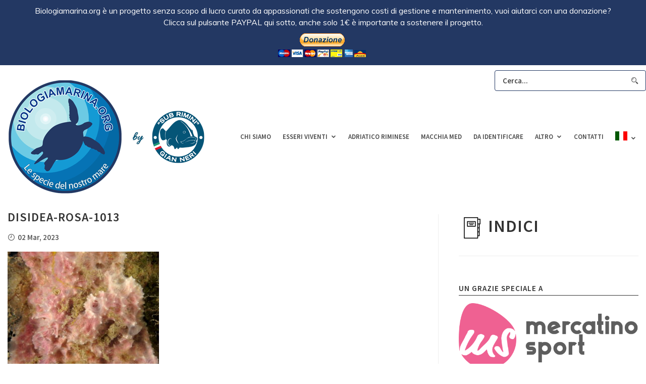

--- FILE ---
content_type: text/html; charset=UTF-8
request_url: https://www.biologiamarina.org/disidea-avara/disidea-rosa-1013/
body_size: 13994
content:
<!DOCTYPE html>
<html lang="it-IT" class="">
<head>
	<script async src="https://pagead2.googlesyndication.com/pagead/js/adsbygoogle.js?client=ca-pub-8869039139418563"
     crossorigin="anonymous"></script>
	<meta http-equiv="X-UA-Compatible" content="IE=edge">
	<meta charset="UTF-8" />
	<meta name="viewport" content="width=device-width,initial-scale=1,user-scalable=no">
	<link rel="profile" href="https://gmpg.org/xfn/11" />
	<link rel="pingback" href="https://www.biologiamarina.org/wp/xmlrpc.php" />
	
	  <meta name='robots' content='index, follow, max-image-preview:large, max-snippet:-1, max-video-preview:-1' />

	<!-- This site is optimized with the Yoast SEO plugin v22.1 - https://yoast.com/wordpress/plugins/seo/ -->
	<title>disidea-rosa-1013 - Biologia marina del Mediterraneo</title>
	<link rel="canonical" href="https://www.biologiamarina.org/disidea-avara/disidea-rosa-1013/" />
	<meta property="og:locale" content="it_IT" />
	<meta property="og:type" content="article" />
	<meta property="og:title" content="disidea-rosa-1013 - Biologia marina del Mediterraneo" />
	<meta property="og:url" content="https://www.biologiamarina.org/disidea-avara/disidea-rosa-1013/" />
	<meta property="og:site_name" content="Biologia marina del Mediterraneo" />
	<meta property="og:image" content="https://www.biologiamarina.org/disidea-avara/disidea-rosa-1013" />
	<meta property="og:image:width" content="1094" />
	<meta property="og:image:height" content="821" />
	<meta property="og:image:type" content="image/jpeg" />
	<script type="application/ld+json" class="yoast-schema-graph">{"@context":"https://schema.org","@graph":[{"@type":"WebPage","@id":"https://www.biologiamarina.org/disidea-avara/disidea-rosa-1013/","url":"https://www.biologiamarina.org/disidea-avara/disidea-rosa-1013/","name":"disidea-rosa-1013 - Biologia marina del Mediterraneo","isPartOf":{"@id":"https://www.biologiamarina.org/#website"},"primaryImageOfPage":{"@id":"https://www.biologiamarina.org/disidea-avara/disidea-rosa-1013/#primaryimage"},"image":{"@id":"https://www.biologiamarina.org/disidea-avara/disidea-rosa-1013/#primaryimage"},"thumbnailUrl":"https://www.biologiamarina.org/wp/wp-content/uploads/2012/08/disidea-rosa-1013.jpg","datePublished":"2023-03-02T08:51:16+00:00","dateModified":"2023-03-02T08:51:16+00:00","breadcrumb":{"@id":"https://www.biologiamarina.org/disidea-avara/disidea-rosa-1013/#breadcrumb"},"inLanguage":"it-IT","potentialAction":[{"@type":"ReadAction","target":["https://www.biologiamarina.org/disidea-avara/disidea-rosa-1013/"]}]},{"@type":"ImageObject","inLanguage":"it-IT","@id":"https://www.biologiamarina.org/disidea-avara/disidea-rosa-1013/#primaryimage","url":"https://www.biologiamarina.org/wp/wp-content/uploads/2012/08/disidea-rosa-1013.jpg","contentUrl":"https://www.biologiamarina.org/wp/wp-content/uploads/2012/08/disidea-rosa-1013.jpg","width":1094,"height":821},{"@type":"BreadcrumbList","@id":"https://www.biologiamarina.org/disidea-avara/disidea-rosa-1013/#breadcrumb","itemListElement":[{"@type":"ListItem","position":1,"name":"Home","item":"https://www.biologiamarina.org/"},{"@type":"ListItem","position":2,"name":"Dysidea avara &#8211; Disidea avara","item":"https://www.biologiamarina.org/disidea-avara/"},{"@type":"ListItem","position":3,"name":"disidea-rosa-1013"}]},{"@type":"WebSite","@id":"https://www.biologiamarina.org/#website","url":"https://www.biologiamarina.org/","name":"Biologia marina del Mediterraneo","description":"Atlante scientifico di biologia marina mediterranea","potentialAction":[{"@type":"SearchAction","target":{"@type":"EntryPoint","urlTemplate":"https://www.biologiamarina.org/?s={search_term_string}"},"query-input":"required name=search_term_string"}],"inLanguage":"it-IT"}]}</script>
	<!-- / Yoast SEO plugin. -->


<link rel='dns-prefetch' href='//apis.google.com' />
<link rel='dns-prefetch' href='//platform.twitter.com' />
<link rel='dns-prefetch' href='//platform.linkedin.com' />
<link rel="alternate" type="application/rss+xml" title="Biologia marina del Mediterraneo &raquo; Feed" href="https://www.biologiamarina.org/feed/" />
<link rel="alternate" type="application/rss+xml" title="Biologia marina del Mediterraneo &raquo; Feed dei commenti" href="https://www.biologiamarina.org/comments/feed/" />
<script type="text/javascript">
/* <![CDATA[ */
window._wpemojiSettings = {"baseUrl":"https:\/\/s.w.org\/images\/core\/emoji\/14.0.0\/72x72\/","ext":".png","svgUrl":"https:\/\/s.w.org\/images\/core\/emoji\/14.0.0\/svg\/","svgExt":".svg","source":{"concatemoji":"https:\/\/www.biologiamarina.org\/wp\/wp-includes\/js\/wp-emoji-release.min.js?ver=6.4.7"}};
/*! This file is auto-generated */
!function(i,n){var o,s,e;function c(e){try{var t={supportTests:e,timestamp:(new Date).valueOf()};sessionStorage.setItem(o,JSON.stringify(t))}catch(e){}}function p(e,t,n){e.clearRect(0,0,e.canvas.width,e.canvas.height),e.fillText(t,0,0);var t=new Uint32Array(e.getImageData(0,0,e.canvas.width,e.canvas.height).data),r=(e.clearRect(0,0,e.canvas.width,e.canvas.height),e.fillText(n,0,0),new Uint32Array(e.getImageData(0,0,e.canvas.width,e.canvas.height).data));return t.every(function(e,t){return e===r[t]})}function u(e,t,n){switch(t){case"flag":return n(e,"\ud83c\udff3\ufe0f\u200d\u26a7\ufe0f","\ud83c\udff3\ufe0f\u200b\u26a7\ufe0f")?!1:!n(e,"\ud83c\uddfa\ud83c\uddf3","\ud83c\uddfa\u200b\ud83c\uddf3")&&!n(e,"\ud83c\udff4\udb40\udc67\udb40\udc62\udb40\udc65\udb40\udc6e\udb40\udc67\udb40\udc7f","\ud83c\udff4\u200b\udb40\udc67\u200b\udb40\udc62\u200b\udb40\udc65\u200b\udb40\udc6e\u200b\udb40\udc67\u200b\udb40\udc7f");case"emoji":return!n(e,"\ud83e\udef1\ud83c\udffb\u200d\ud83e\udef2\ud83c\udfff","\ud83e\udef1\ud83c\udffb\u200b\ud83e\udef2\ud83c\udfff")}return!1}function f(e,t,n){var r="undefined"!=typeof WorkerGlobalScope&&self instanceof WorkerGlobalScope?new OffscreenCanvas(300,150):i.createElement("canvas"),a=r.getContext("2d",{willReadFrequently:!0}),o=(a.textBaseline="top",a.font="600 32px Arial",{});return e.forEach(function(e){o[e]=t(a,e,n)}),o}function t(e){var t=i.createElement("script");t.src=e,t.defer=!0,i.head.appendChild(t)}"undefined"!=typeof Promise&&(o="wpEmojiSettingsSupports",s=["flag","emoji"],n.supports={everything:!0,everythingExceptFlag:!0},e=new Promise(function(e){i.addEventListener("DOMContentLoaded",e,{once:!0})}),new Promise(function(t){var n=function(){try{var e=JSON.parse(sessionStorage.getItem(o));if("object"==typeof e&&"number"==typeof e.timestamp&&(new Date).valueOf()<e.timestamp+604800&&"object"==typeof e.supportTests)return e.supportTests}catch(e){}return null}();if(!n){if("undefined"!=typeof Worker&&"undefined"!=typeof OffscreenCanvas&&"undefined"!=typeof URL&&URL.createObjectURL&&"undefined"!=typeof Blob)try{var e="postMessage("+f.toString()+"("+[JSON.stringify(s),u.toString(),p.toString()].join(",")+"));",r=new Blob([e],{type:"text/javascript"}),a=new Worker(URL.createObjectURL(r),{name:"wpTestEmojiSupports"});return void(a.onmessage=function(e){c(n=e.data),a.terminate(),t(n)})}catch(e){}c(n=f(s,u,p))}t(n)}).then(function(e){for(var t in e)n.supports[t]=e[t],n.supports.everything=n.supports.everything&&n.supports[t],"flag"!==t&&(n.supports.everythingExceptFlag=n.supports.everythingExceptFlag&&n.supports[t]);n.supports.everythingExceptFlag=n.supports.everythingExceptFlag&&!n.supports.flag,n.DOMReady=!1,n.readyCallback=function(){n.DOMReady=!0}}).then(function(){return e}).then(function(){var e;n.supports.everything||(n.readyCallback(),(e=n.source||{}).concatemoji?t(e.concatemoji):e.wpemoji&&e.twemoji&&(t(e.twemoji),t(e.wpemoji)))}))}((window,document),window._wpemojiSettings);
/* ]]> */
</script>
<style id='wp-emoji-styles-inline-css' type='text/css'>

	img.wp-smiley, img.emoji {
		display: inline !important;
		border: none !important;
		box-shadow: none !important;
		height: 1em !important;
		width: 1em !important;
		margin: 0 0.07em !important;
		vertical-align: -0.1em !important;
		background: none !important;
		padding: 0 !important;
	}
</style>
<link rel='stylesheet' id='wp-block-library-css' href='https://www.biologiamarina.org/wp/wp-includes/css/dist/block-library/style.min.css?ver=6.4.7' type='text/css' media='all' />
<style id='classic-theme-styles-inline-css' type='text/css'>
/*! This file is auto-generated */
.wp-block-button__link{color:#fff;background-color:#32373c;border-radius:9999px;box-shadow:none;text-decoration:none;padding:calc(.667em + 2px) calc(1.333em + 2px);font-size:1.125em}.wp-block-file__button{background:#32373c;color:#fff;text-decoration:none}
</style>
<style id='global-styles-inline-css' type='text/css'>
body{--wp--preset--color--black: #000000;--wp--preset--color--cyan-bluish-gray: #abb8c3;--wp--preset--color--white: #ffffff;--wp--preset--color--pale-pink: #f78da7;--wp--preset--color--vivid-red: #cf2e2e;--wp--preset--color--luminous-vivid-orange: #ff6900;--wp--preset--color--luminous-vivid-amber: #fcb900;--wp--preset--color--light-green-cyan: #7bdcb5;--wp--preset--color--vivid-green-cyan: #00d084;--wp--preset--color--pale-cyan-blue: #8ed1fc;--wp--preset--color--vivid-cyan-blue: #0693e3;--wp--preset--color--vivid-purple: #9b51e0;--wp--preset--gradient--vivid-cyan-blue-to-vivid-purple: linear-gradient(135deg,rgba(6,147,227,1) 0%,rgb(155,81,224) 100%);--wp--preset--gradient--light-green-cyan-to-vivid-green-cyan: linear-gradient(135deg,rgb(122,220,180) 0%,rgb(0,208,130) 100%);--wp--preset--gradient--luminous-vivid-amber-to-luminous-vivid-orange: linear-gradient(135deg,rgba(252,185,0,1) 0%,rgba(255,105,0,1) 100%);--wp--preset--gradient--luminous-vivid-orange-to-vivid-red: linear-gradient(135deg,rgba(255,105,0,1) 0%,rgb(207,46,46) 100%);--wp--preset--gradient--very-light-gray-to-cyan-bluish-gray: linear-gradient(135deg,rgb(238,238,238) 0%,rgb(169,184,195) 100%);--wp--preset--gradient--cool-to-warm-spectrum: linear-gradient(135deg,rgb(74,234,220) 0%,rgb(151,120,209) 20%,rgb(207,42,186) 40%,rgb(238,44,130) 60%,rgb(251,105,98) 80%,rgb(254,248,76) 100%);--wp--preset--gradient--blush-light-purple: linear-gradient(135deg,rgb(255,206,236) 0%,rgb(152,150,240) 100%);--wp--preset--gradient--blush-bordeaux: linear-gradient(135deg,rgb(254,205,165) 0%,rgb(254,45,45) 50%,rgb(107,0,62) 100%);--wp--preset--gradient--luminous-dusk: linear-gradient(135deg,rgb(255,203,112) 0%,rgb(199,81,192) 50%,rgb(65,88,208) 100%);--wp--preset--gradient--pale-ocean: linear-gradient(135deg,rgb(255,245,203) 0%,rgb(182,227,212) 50%,rgb(51,167,181) 100%);--wp--preset--gradient--electric-grass: linear-gradient(135deg,rgb(202,248,128) 0%,rgb(113,206,126) 100%);--wp--preset--gradient--midnight: linear-gradient(135deg,rgb(2,3,129) 0%,rgb(40,116,252) 100%);--wp--preset--font-size--small: 13px;--wp--preset--font-size--medium: 20px;--wp--preset--font-size--large: 36px;--wp--preset--font-size--x-large: 42px;--wp--preset--spacing--20: 0.44rem;--wp--preset--spacing--30: 0.67rem;--wp--preset--spacing--40: 1rem;--wp--preset--spacing--50: 1.5rem;--wp--preset--spacing--60: 2.25rem;--wp--preset--spacing--70: 3.38rem;--wp--preset--spacing--80: 5.06rem;--wp--preset--shadow--natural: 6px 6px 9px rgba(0, 0, 0, 0.2);--wp--preset--shadow--deep: 12px 12px 50px rgba(0, 0, 0, 0.4);--wp--preset--shadow--sharp: 6px 6px 0px rgba(0, 0, 0, 0.2);--wp--preset--shadow--outlined: 6px 6px 0px -3px rgba(255, 255, 255, 1), 6px 6px rgba(0, 0, 0, 1);--wp--preset--shadow--crisp: 6px 6px 0px rgba(0, 0, 0, 1);}:where(.is-layout-flex){gap: 0.5em;}:where(.is-layout-grid){gap: 0.5em;}body .is-layout-flow > .alignleft{float: left;margin-inline-start: 0;margin-inline-end: 2em;}body .is-layout-flow > .alignright{float: right;margin-inline-start: 2em;margin-inline-end: 0;}body .is-layout-flow > .aligncenter{margin-left: auto !important;margin-right: auto !important;}body .is-layout-constrained > .alignleft{float: left;margin-inline-start: 0;margin-inline-end: 2em;}body .is-layout-constrained > .alignright{float: right;margin-inline-start: 2em;margin-inline-end: 0;}body .is-layout-constrained > .aligncenter{margin-left: auto !important;margin-right: auto !important;}body .is-layout-constrained > :where(:not(.alignleft):not(.alignright):not(.alignfull)){max-width: var(--wp--style--global--content-size);margin-left: auto !important;margin-right: auto !important;}body .is-layout-constrained > .alignwide{max-width: var(--wp--style--global--wide-size);}body .is-layout-flex{display: flex;}body .is-layout-flex{flex-wrap: wrap;align-items: center;}body .is-layout-flex > *{margin: 0;}body .is-layout-grid{display: grid;}body .is-layout-grid > *{margin: 0;}:where(.wp-block-columns.is-layout-flex){gap: 2em;}:where(.wp-block-columns.is-layout-grid){gap: 2em;}:where(.wp-block-post-template.is-layout-flex){gap: 1.25em;}:where(.wp-block-post-template.is-layout-grid){gap: 1.25em;}.has-black-color{color: var(--wp--preset--color--black) !important;}.has-cyan-bluish-gray-color{color: var(--wp--preset--color--cyan-bluish-gray) !important;}.has-white-color{color: var(--wp--preset--color--white) !important;}.has-pale-pink-color{color: var(--wp--preset--color--pale-pink) !important;}.has-vivid-red-color{color: var(--wp--preset--color--vivid-red) !important;}.has-luminous-vivid-orange-color{color: var(--wp--preset--color--luminous-vivid-orange) !important;}.has-luminous-vivid-amber-color{color: var(--wp--preset--color--luminous-vivid-amber) !important;}.has-light-green-cyan-color{color: var(--wp--preset--color--light-green-cyan) !important;}.has-vivid-green-cyan-color{color: var(--wp--preset--color--vivid-green-cyan) !important;}.has-pale-cyan-blue-color{color: var(--wp--preset--color--pale-cyan-blue) !important;}.has-vivid-cyan-blue-color{color: var(--wp--preset--color--vivid-cyan-blue) !important;}.has-vivid-purple-color{color: var(--wp--preset--color--vivid-purple) !important;}.has-black-background-color{background-color: var(--wp--preset--color--black) !important;}.has-cyan-bluish-gray-background-color{background-color: var(--wp--preset--color--cyan-bluish-gray) !important;}.has-white-background-color{background-color: var(--wp--preset--color--white) !important;}.has-pale-pink-background-color{background-color: var(--wp--preset--color--pale-pink) !important;}.has-vivid-red-background-color{background-color: var(--wp--preset--color--vivid-red) !important;}.has-luminous-vivid-orange-background-color{background-color: var(--wp--preset--color--luminous-vivid-orange) !important;}.has-luminous-vivid-amber-background-color{background-color: var(--wp--preset--color--luminous-vivid-amber) !important;}.has-light-green-cyan-background-color{background-color: var(--wp--preset--color--light-green-cyan) !important;}.has-vivid-green-cyan-background-color{background-color: var(--wp--preset--color--vivid-green-cyan) !important;}.has-pale-cyan-blue-background-color{background-color: var(--wp--preset--color--pale-cyan-blue) !important;}.has-vivid-cyan-blue-background-color{background-color: var(--wp--preset--color--vivid-cyan-blue) !important;}.has-vivid-purple-background-color{background-color: var(--wp--preset--color--vivid-purple) !important;}.has-black-border-color{border-color: var(--wp--preset--color--black) !important;}.has-cyan-bluish-gray-border-color{border-color: var(--wp--preset--color--cyan-bluish-gray) !important;}.has-white-border-color{border-color: var(--wp--preset--color--white) !important;}.has-pale-pink-border-color{border-color: var(--wp--preset--color--pale-pink) !important;}.has-vivid-red-border-color{border-color: var(--wp--preset--color--vivid-red) !important;}.has-luminous-vivid-orange-border-color{border-color: var(--wp--preset--color--luminous-vivid-orange) !important;}.has-luminous-vivid-amber-border-color{border-color: var(--wp--preset--color--luminous-vivid-amber) !important;}.has-light-green-cyan-border-color{border-color: var(--wp--preset--color--light-green-cyan) !important;}.has-vivid-green-cyan-border-color{border-color: var(--wp--preset--color--vivid-green-cyan) !important;}.has-pale-cyan-blue-border-color{border-color: var(--wp--preset--color--pale-cyan-blue) !important;}.has-vivid-cyan-blue-border-color{border-color: var(--wp--preset--color--vivid-cyan-blue) !important;}.has-vivid-purple-border-color{border-color: var(--wp--preset--color--vivid-purple) !important;}.has-vivid-cyan-blue-to-vivid-purple-gradient-background{background: var(--wp--preset--gradient--vivid-cyan-blue-to-vivid-purple) !important;}.has-light-green-cyan-to-vivid-green-cyan-gradient-background{background: var(--wp--preset--gradient--light-green-cyan-to-vivid-green-cyan) !important;}.has-luminous-vivid-amber-to-luminous-vivid-orange-gradient-background{background: var(--wp--preset--gradient--luminous-vivid-amber-to-luminous-vivid-orange) !important;}.has-luminous-vivid-orange-to-vivid-red-gradient-background{background: var(--wp--preset--gradient--luminous-vivid-orange-to-vivid-red) !important;}.has-very-light-gray-to-cyan-bluish-gray-gradient-background{background: var(--wp--preset--gradient--very-light-gray-to-cyan-bluish-gray) !important;}.has-cool-to-warm-spectrum-gradient-background{background: var(--wp--preset--gradient--cool-to-warm-spectrum) !important;}.has-blush-light-purple-gradient-background{background: var(--wp--preset--gradient--blush-light-purple) !important;}.has-blush-bordeaux-gradient-background{background: var(--wp--preset--gradient--blush-bordeaux) !important;}.has-luminous-dusk-gradient-background{background: var(--wp--preset--gradient--luminous-dusk) !important;}.has-pale-ocean-gradient-background{background: var(--wp--preset--gradient--pale-ocean) !important;}.has-electric-grass-gradient-background{background: var(--wp--preset--gradient--electric-grass) !important;}.has-midnight-gradient-background{background: var(--wp--preset--gradient--midnight) !important;}.has-small-font-size{font-size: var(--wp--preset--font-size--small) !important;}.has-medium-font-size{font-size: var(--wp--preset--font-size--medium) !important;}.has-large-font-size{font-size: var(--wp--preset--font-size--large) !important;}.has-x-large-font-size{font-size: var(--wp--preset--font-size--x-large) !important;}
.wp-block-navigation a:where(:not(.wp-element-button)){color: inherit;}
:where(.wp-block-post-template.is-layout-flex){gap: 1.25em;}:where(.wp-block-post-template.is-layout-grid){gap: 1.25em;}
:where(.wp-block-columns.is-layout-flex){gap: 2em;}:where(.wp-block-columns.is-layout-grid){gap: 2em;}
.wp-block-pullquote{font-size: 1.5em;line-height: 1.6;}
</style>
<link rel='stylesheet' id='wpos-slick-style-css' href='https://www.biologiamarina.org/wp/wp-content/plugins/wp-responsive-recent-post-slider/assets/css/slick.css?ver=3.5.1' type='text/css' media='all' />
<link rel='stylesheet' id='wppsac-public-style-css' href='https://www.biologiamarina.org/wp/wp-content/plugins/wp-responsive-recent-post-slider/assets/css/recent-post-style.css?ver=3.5.1' type='text/css' media='all' />
<link rel='stylesheet' id='wp-lightbox-2.min.css-css' href='https://www.biologiamarina.org/wp/wp-content/plugins/wp-lightbox-2/styles/lightbox.min.css?ver=1.3.4' type='text/css' media='all' />
<link rel='stylesheet' id='normalize-css' href='https://www.biologiamarina.org/wp/wp-content/themes/vinero/assets/css/plugins/normalize.css?ver=1.0' type='text/css' media='all' />
<link rel='stylesheet' id='grid-css' href='https://www.biologiamarina.org/wp/wp-content/themes/vinero/assets/css/plugins/grid.css?ver=1.0' type='text/css' media='all' />
<link rel='stylesheet' id='icofont-css' href='https://www.biologiamarina.org/wp/wp-content/themes/vinero/assets/fonts/icofont/icofont.css?ver=1.0' type='text/css' media='all' />
<link rel='stylesheet' id='fontawesome-css' href='https://www.biologiamarina.org/wp/wp-content/themes/vinero/assets/fonts/fontawesome/font-awesome.min.css?ver=1.0' type='text/css' media='all' />
<link rel='stylesheet' id='superfish-css' href='https://www.biologiamarina.org/wp/wp-content/themes/vinero/assets/css/plugins/superfish.css?ver=1.0' type='text/css' media='all' />
<link rel='stylesheet' id='tooltipster-css' href='https://www.biologiamarina.org/wp/wp-content/themes/vinero/assets/css/plugins/tooltipster.bundle.min.css?ver=1.0' type='text/css' media='all' />
<link rel='stylesheet' id='animate-css' href='https://www.biologiamarina.org/wp/wp-content/themes/vinero/assets/css/plugins/animate.css?ver=1.0' type='text/css' media='all' />
<link rel='stylesheet' id='fancybox-css' href='https://www.biologiamarina.org/wp/wp-content/themes/vinero/assets/css/plugins/jquery.fancybox.min.css?ver=1.0' type='text/css' media='all' />
<link rel='stylesheet' id='slickSlider-css' href='https://www.biologiamarina.org/wp/wp-content/themes/vinero/assets/css/plugins/slick.css?ver=1.0' type='text/css' media='all' />
<link rel='stylesheet' id='main-css-css' href='https://www.biologiamarina.org/wp/wp-content/themes/vinero-child/style.css?ver=1.0' type='text/css' media='all' />
<link rel='stylesheet' id='vlt-custom-css-css' href='https://www.biologiamarina.org/wp/wp-content/themes/vinero/assets/css/style.css?ver=1.0' type='text/css' media='all' />
<link rel='stylesheet' id='ulp-css' href='https://www.biologiamarina.org/wp/wp-content/plugins/layered-popups/css/style.min.css?ver=6.03' type='text/css' media='all' />
<link rel='stylesheet' id='ulp-link-buttons-css' href='https://www.biologiamarina.org/wp/wp-content/plugins/layered-popups/css/link-buttons.min.css?ver=6.03' type='text/css' media='all' />
<link rel='stylesheet' id='animate.css-css' href='https://www.biologiamarina.org/wp/wp-content/plugins/layered-popups/css/animate.min.css?ver=6.03' type='text/css' media='all' />
<script type="text/javascript" src="https://www.biologiamarina.org/wp/wp-includes/js/jquery/jquery.min.js?ver=3.7.1" id="jquery-core-js"></script>
<script type="text/javascript" src="https://www.biologiamarina.org/wp/wp-includes/js/jquery/jquery-migrate.min.js?ver=3.4.1" id="jquery-migrate-js"></script>
<link rel="https://api.w.org/" href="https://www.biologiamarina.org/wp-json/" /><link rel="alternate" type="application/json" href="https://www.biologiamarina.org/wp-json/wp/v2/media/113308" /><link rel="EditURI" type="application/rsd+xml" title="RSD" href="https://www.biologiamarina.org/wp/xmlrpc.php?rsd" />
<meta name="generator" content="WordPress 6.4.7" />
<link rel='shortlink' href='https://www.biologiamarina.org/?p=113308' />
<link rel="alternate" type="application/json+oembed" href="https://www.biologiamarina.org/wp-json/oembed/1.0/embed?url=https%3A%2F%2Fwww.biologiamarina.org%2Fdisidea-avara%2Fdisidea-rosa-1013%2F" />
<link rel="alternate" type="text/xml+oembed" href="https://www.biologiamarina.org/wp-json/oembed/1.0/embed?url=https%3A%2F%2Fwww.biologiamarina.org%2Fdisidea-avara%2Fdisidea-rosa-1013%2F&#038;format=xml" />
<style>.fb_iframe_widget_lift {width: 100% !important; height: 100% !important;}</style><link href="//fonts.googleapis.com/css?family=Muli:300,300italic,400,400italic&subset=latin" rel="stylesheet" type="text/css"><style>#ulp-OeYJmORwoBf3z4E3 .ulp-submit,#ulp-OeYJmORwoBf3z4E3 .ulp-submit:visited{border-radius: 2px !important; background: #0147A3;border:1px solid #0147A3;background-image:linear-gradient(#013982,#0147A3);}#ulp-OeYJmORwoBf3z4E3 .ulp-submit:hover,#ulp-OeYJmORwoBf3z4E3 .ulp-submit:active{border-radius: 2px !important; background: #013982;border:1px solid #0147A3;background-image:linear-gradient(#0147A3,#013982);}#ulp-OeYJmORwoBf3z4E3, #ulp-OeYJmORwoBf3z4E3 .ulp-content{width:640px;height:400px;}#ulp-OeYJmORwoBf3z4E3 .ulp-input,#ulp-OeYJmORwoBf3z4E3 .ulp-input:hover,#ulp-OeYJmORwoBf3z4E3 .ulp-input:active,#ulp-OeYJmORwoBf3z4E3 .ulp-input:focus,#ulp-OeYJmORwoBf3z4E3 .ulp-checkbox{border-width: 1px !important; border-radius: 2px !important; border-color:#444444;background-color:#FFFFFF !important;background-color:rgba(255,255,255,0.7) !important;}#ulp-OeYJmORwoBf3z4E3-overlay{background:rgba(51,51,51,0.8);}#ulp-layer-213{width:640px;height:295px;}#ulp-layer-213{background-color:#dddddd;background-color:rgba(221,221,221,1);border-radius:15px;z-index:1000003;text-align:left;padding:0px 0px;;}#ulp-layer-210{width:635px;height:76px;}#ulp-layer-210,#ulp-layer-210 * {text-align:center;font-family:'Muli',arial;font-weight:400;color:#000000;font-size:16px;}#ulp-layer-210 .ulp-checkbox label:after{background:#000000}#ulp-layer-210{border-radius:0px;z-index:1000004;text-align:center;padding:0px 0px;;}#ulp-layer-211{width:636px;height:41px;}#ulp-layer-211,#ulp-layer-211 * {text-align:center;font-family:'Muli',arial;font-weight:800;color:#dd3333;font-size:24px;}#ulp-layer-211 .ulp-checkbox label:after{background:#dd3333}#ulp-layer-211{border-radius:0px;z-index:1000005;text-align:center;padding:0px 0px;;}#ulp-layer-212{width:186px;height:65px;}#ulp-layer-212,#ulp-layer-212 * {text-align:left;font-family:'arial',arial;font-weight:400;color:#000000;font-size:14px;}#ulp-layer-212 .ulp-checkbox label:after{background:#000000}#ulp-layer-212{border-radius:0px;z-index:1000006;text-align:left;padding:0px 0px;;}</style>
		<script>
			var ulp_cookie_value = "ilovelencha";
			var ulp_recaptcha_enable = "off";
			var ulp_onload_mode = "none";
			var ulp_onload_period = "5";
			var ulp_onload_popup = "";
			var ulp_onload_delay = "5";
			var ulp_onload_close_delay = "0";
			var ulp_onexit_mode = "once-session";
			var ulp_onexit_period = "5";
			var ulp_onexit_popup = "OeYJmORwoBf3z4E3";
			var ulp_onscroll_mode = "none";
			var ulp_onscroll_period = "5";
			var ulp_onscroll_popup = "";
			var ulp_onscroll_offset = "600";
			var ulp_onidle_mode = "none";
			var ulp_onidle_period = "5";
			var ulp_onidle_popup = "";
			var ulp_onidle_delay = "30";
			var ulp_onabd_mode = "none";
			var ulp_onabd_period = "5";
			var ulp_onabd_popup = "";
		</script><style id="kirki-inline-styles">.container{max-width:1280px;}body{background:#ffffff;background-color:#ffffff;background-repeat:repeat;background-position:center center;background-attachment:scroll;font-family:Source Sans Pro;font-size:15px;font-weight:400;line-height:1.8;text-transform:none;color:#5b5b5b;-webkit-background-size:cover;-moz-background-size:cover;-ms-background-size:cover;-o-background-size:cover;background-size:cover;}::selection{color:#ffffff!important;background-color:#333333!important;}::-moz-selection{color:#ffffff!important;background-color:#333333!important;}.vlt-footer__inner{background-color:#efefef;}.vlt-first-font{font-family:Source Sans Pro;}.vlt-second-font{font-family:Source Serif Pro;}h1, .h1{font-family:Source Sans Pro;font-size:40px;font-weight:600;letter-spacing:1px;line-height:1.4;text-transform:uppercase;color:#333333;}h2, .h2{font-family:Source Sans Pro;font-size:34px;font-weight:600;letter-spacing:1px;line-height:1.4;text-transform:uppercase;color:#333333;}h3, .h3{font-family:Source Sans Pro;font-size:24px;font-weight:600;letter-spacing:1px;line-height:1.4;text-transform:uppercase;color:#333333;}h4, .h4{font-family:Source Sans Pro;font-size:22px;font-weight:600;letter-spacing:1px;line-height:1.4;text-transform:uppercase;color:#333333;}h5, .h5{font-family:Source Sans Pro;font-size:18px;font-weight:600;letter-spacing:1px;line-height:1.4;text-transform:uppercase;color:#333333;}h6, .h6{font-family:Source Sans Pro;font-size:16px;font-weight:600;letter-spacing:1px;line-height:1.4;text-transform:uppercase;color:#333333;}blockquote{font-family:Source Serif Pro;font-size:18px;font-weight:400;line-height:1.8;text-transform:none;color:#333333;}.vlt-btn, .vlt-link{font-family:Source Sans Pro;font-size:14px;font-weight:400;letter-spacing:2px;line-height:1;text-transform:uppercase;}input[type="text"], input[type="email"], input[type="password"], input[type="tel"], input[type="url"], input[type="search"], input[type="number"], textarea, select, .select2{font-family:Source Sans Pro;font-size:15px;font-weight:400;line-height:1.8;text-transform:none;color:#333333;}label{font-family:Source Sans Pro;font-size:15px;font-weight:400;line-height:1.5;text-transform:none;color:#333333;}.vlt-widget__title{font-family:Source Sans Pro;font-size:15px;font-weight:600;letter-spacing:1px;line-height:1.8;text-transform:uppercase;color:#333333;}/* cyrillic-ext */
@font-face {
  font-family: 'Source Sans Pro';
  font-style: italic;
  font-weight: 400;
  font-display: swap;
  src: url(https://www.biologiamarina.org/wp/wp-content/fonts/source-sans-pro/font) format('woff');
  unicode-range: U+0460-052F, U+1C80-1C8A, U+20B4, U+2DE0-2DFF, U+A640-A69F, U+FE2E-FE2F;
}
/* cyrillic */
@font-face {
  font-family: 'Source Sans Pro';
  font-style: italic;
  font-weight: 400;
  font-display: swap;
  src: url(https://www.biologiamarina.org/wp/wp-content/fonts/source-sans-pro/font) format('woff');
  unicode-range: U+0301, U+0400-045F, U+0490-0491, U+04B0-04B1, U+2116;
}
/* greek-ext */
@font-face {
  font-family: 'Source Sans Pro';
  font-style: italic;
  font-weight: 400;
  font-display: swap;
  src: url(https://www.biologiamarina.org/wp/wp-content/fonts/source-sans-pro/font) format('woff');
  unicode-range: U+1F00-1FFF;
}
/* greek */
@font-face {
  font-family: 'Source Sans Pro';
  font-style: italic;
  font-weight: 400;
  font-display: swap;
  src: url(https://www.biologiamarina.org/wp/wp-content/fonts/source-sans-pro/font) format('woff');
  unicode-range: U+0370-0377, U+037A-037F, U+0384-038A, U+038C, U+038E-03A1, U+03A3-03FF;
}
/* vietnamese */
@font-face {
  font-family: 'Source Sans Pro';
  font-style: italic;
  font-weight: 400;
  font-display: swap;
  src: url(https://www.biologiamarina.org/wp/wp-content/fonts/source-sans-pro/font) format('woff');
  unicode-range: U+0102-0103, U+0110-0111, U+0128-0129, U+0168-0169, U+01A0-01A1, U+01AF-01B0, U+0300-0301, U+0303-0304, U+0308-0309, U+0323, U+0329, U+1EA0-1EF9, U+20AB;
}
/* latin-ext */
@font-face {
  font-family: 'Source Sans Pro';
  font-style: italic;
  font-weight: 400;
  font-display: swap;
  src: url(https://www.biologiamarina.org/wp/wp-content/fonts/source-sans-pro/font) format('woff');
  unicode-range: U+0100-02BA, U+02BD-02C5, U+02C7-02CC, U+02CE-02D7, U+02DD-02FF, U+0304, U+0308, U+0329, U+1D00-1DBF, U+1E00-1E9F, U+1EF2-1EFF, U+2020, U+20A0-20AB, U+20AD-20C0, U+2113, U+2C60-2C7F, U+A720-A7FF;
}
/* latin */
@font-face {
  font-family: 'Source Sans Pro';
  font-style: italic;
  font-weight: 400;
  font-display: swap;
  src: url(https://www.biologiamarina.org/wp/wp-content/fonts/source-sans-pro/font) format('woff');
  unicode-range: U+0000-00FF, U+0131, U+0152-0153, U+02BB-02BC, U+02C6, U+02DA, U+02DC, U+0304, U+0308, U+0329, U+2000-206F, U+20AC, U+2122, U+2191, U+2193, U+2212, U+2215, U+FEFF, U+FFFD;
}
/* cyrillic-ext */
@font-face {
  font-family: 'Source Sans Pro';
  font-style: normal;
  font-weight: 400;
  font-display: swap;
  src: url(https://www.biologiamarina.org/wp/wp-content/fonts/source-sans-pro/font) format('woff');
  unicode-range: U+0460-052F, U+1C80-1C8A, U+20B4, U+2DE0-2DFF, U+A640-A69F, U+FE2E-FE2F;
}
/* cyrillic */
@font-face {
  font-family: 'Source Sans Pro';
  font-style: normal;
  font-weight: 400;
  font-display: swap;
  src: url(https://www.biologiamarina.org/wp/wp-content/fonts/source-sans-pro/font) format('woff');
  unicode-range: U+0301, U+0400-045F, U+0490-0491, U+04B0-04B1, U+2116;
}
/* greek-ext */
@font-face {
  font-family: 'Source Sans Pro';
  font-style: normal;
  font-weight: 400;
  font-display: swap;
  src: url(https://www.biologiamarina.org/wp/wp-content/fonts/source-sans-pro/font) format('woff');
  unicode-range: U+1F00-1FFF;
}
/* greek */
@font-face {
  font-family: 'Source Sans Pro';
  font-style: normal;
  font-weight: 400;
  font-display: swap;
  src: url(https://www.biologiamarina.org/wp/wp-content/fonts/source-sans-pro/font) format('woff');
  unicode-range: U+0370-0377, U+037A-037F, U+0384-038A, U+038C, U+038E-03A1, U+03A3-03FF;
}
/* vietnamese */
@font-face {
  font-family: 'Source Sans Pro';
  font-style: normal;
  font-weight: 400;
  font-display: swap;
  src: url(https://www.biologiamarina.org/wp/wp-content/fonts/source-sans-pro/font) format('woff');
  unicode-range: U+0102-0103, U+0110-0111, U+0128-0129, U+0168-0169, U+01A0-01A1, U+01AF-01B0, U+0300-0301, U+0303-0304, U+0308-0309, U+0323, U+0329, U+1EA0-1EF9, U+20AB;
}
/* latin-ext */
@font-face {
  font-family: 'Source Sans Pro';
  font-style: normal;
  font-weight: 400;
  font-display: swap;
  src: url(https://www.biologiamarina.org/wp/wp-content/fonts/source-sans-pro/font) format('woff');
  unicode-range: U+0100-02BA, U+02BD-02C5, U+02C7-02CC, U+02CE-02D7, U+02DD-02FF, U+0304, U+0308, U+0329, U+1D00-1DBF, U+1E00-1E9F, U+1EF2-1EFF, U+2020, U+20A0-20AB, U+20AD-20C0, U+2113, U+2C60-2C7F, U+A720-A7FF;
}
/* latin */
@font-face {
  font-family: 'Source Sans Pro';
  font-style: normal;
  font-weight: 400;
  font-display: swap;
  src: url(https://www.biologiamarina.org/wp/wp-content/fonts/source-sans-pro/font) format('woff');
  unicode-range: U+0000-00FF, U+0131, U+0152-0153, U+02BB-02BC, U+02C6, U+02DA, U+02DC, U+0304, U+0308, U+0329, U+2000-206F, U+20AC, U+2122, U+2191, U+2193, U+2212, U+2215, U+FEFF, U+FFFD;
}
/* cyrillic-ext */
@font-face {
  font-family: 'Source Sans Pro';
  font-style: normal;
  font-weight: 600;
  font-display: swap;
  src: url(https://www.biologiamarina.org/wp/wp-content/fonts/source-sans-pro/font) format('woff');
  unicode-range: U+0460-052F, U+1C80-1C8A, U+20B4, U+2DE0-2DFF, U+A640-A69F, U+FE2E-FE2F;
}
/* cyrillic */
@font-face {
  font-family: 'Source Sans Pro';
  font-style: normal;
  font-weight: 600;
  font-display: swap;
  src: url(https://www.biologiamarina.org/wp/wp-content/fonts/source-sans-pro/font) format('woff');
  unicode-range: U+0301, U+0400-045F, U+0490-0491, U+04B0-04B1, U+2116;
}
/* greek-ext */
@font-face {
  font-family: 'Source Sans Pro';
  font-style: normal;
  font-weight: 600;
  font-display: swap;
  src: url(https://www.biologiamarina.org/wp/wp-content/fonts/source-sans-pro/font) format('woff');
  unicode-range: U+1F00-1FFF;
}
/* greek */
@font-face {
  font-family: 'Source Sans Pro';
  font-style: normal;
  font-weight: 600;
  font-display: swap;
  src: url(https://www.biologiamarina.org/wp/wp-content/fonts/source-sans-pro/font) format('woff');
  unicode-range: U+0370-0377, U+037A-037F, U+0384-038A, U+038C, U+038E-03A1, U+03A3-03FF;
}
/* vietnamese */
@font-face {
  font-family: 'Source Sans Pro';
  font-style: normal;
  font-weight: 600;
  font-display: swap;
  src: url(https://www.biologiamarina.org/wp/wp-content/fonts/source-sans-pro/font) format('woff');
  unicode-range: U+0102-0103, U+0110-0111, U+0128-0129, U+0168-0169, U+01A0-01A1, U+01AF-01B0, U+0300-0301, U+0303-0304, U+0308-0309, U+0323, U+0329, U+1EA0-1EF9, U+20AB;
}
/* latin-ext */
@font-face {
  font-family: 'Source Sans Pro';
  font-style: normal;
  font-weight: 600;
  font-display: swap;
  src: url(https://www.biologiamarina.org/wp/wp-content/fonts/source-sans-pro/font) format('woff');
  unicode-range: U+0100-02BA, U+02BD-02C5, U+02C7-02CC, U+02CE-02D7, U+02DD-02FF, U+0304, U+0308, U+0329, U+1D00-1DBF, U+1E00-1E9F, U+1EF2-1EFF, U+2020, U+20A0-20AB, U+20AD-20C0, U+2113, U+2C60-2C7F, U+A720-A7FF;
}
/* latin */
@font-face {
  font-family: 'Source Sans Pro';
  font-style: normal;
  font-weight: 600;
  font-display: swap;
  src: url(https://www.biologiamarina.org/wp/wp-content/fonts/source-sans-pro/font) format('woff');
  unicode-range: U+0000-00FF, U+0131, U+0152-0153, U+02BB-02BC, U+02C6, U+02DA, U+02DC, U+0304, U+0308, U+0329, U+2000-206F, U+20AC, U+2122, U+2191, U+2193, U+2212, U+2215, U+FEFF, U+FFFD;
}/* cyrillic-ext */
@font-face {
  font-family: 'Source Serif Pro';
  font-style: normal;
  font-weight: 400;
  font-display: swap;
  src: url(https://www.biologiamarina.org/wp/wp-content/fonts/source-serif-pro/font) format('woff');
  unicode-range: U+0460-052F, U+1C80-1C8A, U+20B4, U+2DE0-2DFF, U+A640-A69F, U+FE2E-FE2F;
}
/* cyrillic */
@font-face {
  font-family: 'Source Serif Pro';
  font-style: normal;
  font-weight: 400;
  font-display: swap;
  src: url(https://www.biologiamarina.org/wp/wp-content/fonts/source-serif-pro/font) format('woff');
  unicode-range: U+0301, U+0400-045F, U+0490-0491, U+04B0-04B1, U+2116;
}
/* greek */
@font-face {
  font-family: 'Source Serif Pro';
  font-style: normal;
  font-weight: 400;
  font-display: swap;
  src: url(https://www.biologiamarina.org/wp/wp-content/fonts/source-serif-pro/font) format('woff');
  unicode-range: U+0370-0377, U+037A-037F, U+0384-038A, U+038C, U+038E-03A1, U+03A3-03FF;
}
/* vietnamese */
@font-face {
  font-family: 'Source Serif Pro';
  font-style: normal;
  font-weight: 400;
  font-display: swap;
  src: url(https://www.biologiamarina.org/wp/wp-content/fonts/source-serif-pro/font) format('woff');
  unicode-range: U+0102-0103, U+0110-0111, U+0128-0129, U+0168-0169, U+01A0-01A1, U+01AF-01B0, U+0300-0301, U+0303-0304, U+0308-0309, U+0323, U+0329, U+1EA0-1EF9, U+20AB;
}
/* latin-ext */
@font-face {
  font-family: 'Source Serif Pro';
  font-style: normal;
  font-weight: 400;
  font-display: swap;
  src: url(https://www.biologiamarina.org/wp/wp-content/fonts/source-serif-pro/font) format('woff');
  unicode-range: U+0100-02BA, U+02BD-02C5, U+02C7-02CC, U+02CE-02D7, U+02DD-02FF, U+0304, U+0308, U+0329, U+1D00-1DBF, U+1E00-1E9F, U+1EF2-1EFF, U+2020, U+20A0-20AB, U+20AD-20C0, U+2113, U+2C60-2C7F, U+A720-A7FF;
}
/* latin */
@font-face {
  font-family: 'Source Serif Pro';
  font-style: normal;
  font-weight: 400;
  font-display: swap;
  src: url(https://www.biologiamarina.org/wp/wp-content/fonts/source-serif-pro/font) format('woff');
  unicode-range: U+0000-00FF, U+0131, U+0152-0153, U+02BB-02BC, U+02C6, U+02DA, U+02DC, U+0304, U+0308, U+0329, U+2000-206F, U+20AC, U+2122, U+2191, U+2193, U+2212, U+2215, U+FEFF, U+FFFD;
}/* cyrillic-ext */
@font-face {
  font-family: 'Source Sans Pro';
  font-style: italic;
  font-weight: 400;
  font-display: swap;
  src: url(https://www.biologiamarina.org/wp/wp-content/fonts/source-sans-pro/font) format('woff');
  unicode-range: U+0460-052F, U+1C80-1C8A, U+20B4, U+2DE0-2DFF, U+A640-A69F, U+FE2E-FE2F;
}
/* cyrillic */
@font-face {
  font-family: 'Source Sans Pro';
  font-style: italic;
  font-weight: 400;
  font-display: swap;
  src: url(https://www.biologiamarina.org/wp/wp-content/fonts/source-sans-pro/font) format('woff');
  unicode-range: U+0301, U+0400-045F, U+0490-0491, U+04B0-04B1, U+2116;
}
/* greek-ext */
@font-face {
  font-family: 'Source Sans Pro';
  font-style: italic;
  font-weight: 400;
  font-display: swap;
  src: url(https://www.biologiamarina.org/wp/wp-content/fonts/source-sans-pro/font) format('woff');
  unicode-range: U+1F00-1FFF;
}
/* greek */
@font-face {
  font-family: 'Source Sans Pro';
  font-style: italic;
  font-weight: 400;
  font-display: swap;
  src: url(https://www.biologiamarina.org/wp/wp-content/fonts/source-sans-pro/font) format('woff');
  unicode-range: U+0370-0377, U+037A-037F, U+0384-038A, U+038C, U+038E-03A1, U+03A3-03FF;
}
/* vietnamese */
@font-face {
  font-family: 'Source Sans Pro';
  font-style: italic;
  font-weight: 400;
  font-display: swap;
  src: url(https://www.biologiamarina.org/wp/wp-content/fonts/source-sans-pro/font) format('woff');
  unicode-range: U+0102-0103, U+0110-0111, U+0128-0129, U+0168-0169, U+01A0-01A1, U+01AF-01B0, U+0300-0301, U+0303-0304, U+0308-0309, U+0323, U+0329, U+1EA0-1EF9, U+20AB;
}
/* latin-ext */
@font-face {
  font-family: 'Source Sans Pro';
  font-style: italic;
  font-weight: 400;
  font-display: swap;
  src: url(https://www.biologiamarina.org/wp/wp-content/fonts/source-sans-pro/font) format('woff');
  unicode-range: U+0100-02BA, U+02BD-02C5, U+02C7-02CC, U+02CE-02D7, U+02DD-02FF, U+0304, U+0308, U+0329, U+1D00-1DBF, U+1E00-1E9F, U+1EF2-1EFF, U+2020, U+20A0-20AB, U+20AD-20C0, U+2113, U+2C60-2C7F, U+A720-A7FF;
}
/* latin */
@font-face {
  font-family: 'Source Sans Pro';
  font-style: italic;
  font-weight: 400;
  font-display: swap;
  src: url(https://www.biologiamarina.org/wp/wp-content/fonts/source-sans-pro/font) format('woff');
  unicode-range: U+0000-00FF, U+0131, U+0152-0153, U+02BB-02BC, U+02C6, U+02DA, U+02DC, U+0304, U+0308, U+0329, U+2000-206F, U+20AC, U+2122, U+2191, U+2193, U+2212, U+2215, U+FEFF, U+FFFD;
}
/* cyrillic-ext */
@font-face {
  font-family: 'Source Sans Pro';
  font-style: normal;
  font-weight: 400;
  font-display: swap;
  src: url(https://www.biologiamarina.org/wp/wp-content/fonts/source-sans-pro/font) format('woff');
  unicode-range: U+0460-052F, U+1C80-1C8A, U+20B4, U+2DE0-2DFF, U+A640-A69F, U+FE2E-FE2F;
}
/* cyrillic */
@font-face {
  font-family: 'Source Sans Pro';
  font-style: normal;
  font-weight: 400;
  font-display: swap;
  src: url(https://www.biologiamarina.org/wp/wp-content/fonts/source-sans-pro/font) format('woff');
  unicode-range: U+0301, U+0400-045F, U+0490-0491, U+04B0-04B1, U+2116;
}
/* greek-ext */
@font-face {
  font-family: 'Source Sans Pro';
  font-style: normal;
  font-weight: 400;
  font-display: swap;
  src: url(https://www.biologiamarina.org/wp/wp-content/fonts/source-sans-pro/font) format('woff');
  unicode-range: U+1F00-1FFF;
}
/* greek */
@font-face {
  font-family: 'Source Sans Pro';
  font-style: normal;
  font-weight: 400;
  font-display: swap;
  src: url(https://www.biologiamarina.org/wp/wp-content/fonts/source-sans-pro/font) format('woff');
  unicode-range: U+0370-0377, U+037A-037F, U+0384-038A, U+038C, U+038E-03A1, U+03A3-03FF;
}
/* vietnamese */
@font-face {
  font-family: 'Source Sans Pro';
  font-style: normal;
  font-weight: 400;
  font-display: swap;
  src: url(https://www.biologiamarina.org/wp/wp-content/fonts/source-sans-pro/font) format('woff');
  unicode-range: U+0102-0103, U+0110-0111, U+0128-0129, U+0168-0169, U+01A0-01A1, U+01AF-01B0, U+0300-0301, U+0303-0304, U+0308-0309, U+0323, U+0329, U+1EA0-1EF9, U+20AB;
}
/* latin-ext */
@font-face {
  font-family: 'Source Sans Pro';
  font-style: normal;
  font-weight: 400;
  font-display: swap;
  src: url(https://www.biologiamarina.org/wp/wp-content/fonts/source-sans-pro/font) format('woff');
  unicode-range: U+0100-02BA, U+02BD-02C5, U+02C7-02CC, U+02CE-02D7, U+02DD-02FF, U+0304, U+0308, U+0329, U+1D00-1DBF, U+1E00-1E9F, U+1EF2-1EFF, U+2020, U+20A0-20AB, U+20AD-20C0, U+2113, U+2C60-2C7F, U+A720-A7FF;
}
/* latin */
@font-face {
  font-family: 'Source Sans Pro';
  font-style: normal;
  font-weight: 400;
  font-display: swap;
  src: url(https://www.biologiamarina.org/wp/wp-content/fonts/source-sans-pro/font) format('woff');
  unicode-range: U+0000-00FF, U+0131, U+0152-0153, U+02BB-02BC, U+02C6, U+02DA, U+02DC, U+0304, U+0308, U+0329, U+2000-206F, U+20AC, U+2122, U+2191, U+2193, U+2212, U+2215, U+FEFF, U+FFFD;
}
/* cyrillic-ext */
@font-face {
  font-family: 'Source Sans Pro';
  font-style: normal;
  font-weight: 600;
  font-display: swap;
  src: url(https://www.biologiamarina.org/wp/wp-content/fonts/source-sans-pro/font) format('woff');
  unicode-range: U+0460-052F, U+1C80-1C8A, U+20B4, U+2DE0-2DFF, U+A640-A69F, U+FE2E-FE2F;
}
/* cyrillic */
@font-face {
  font-family: 'Source Sans Pro';
  font-style: normal;
  font-weight: 600;
  font-display: swap;
  src: url(https://www.biologiamarina.org/wp/wp-content/fonts/source-sans-pro/font) format('woff');
  unicode-range: U+0301, U+0400-045F, U+0490-0491, U+04B0-04B1, U+2116;
}
/* greek-ext */
@font-face {
  font-family: 'Source Sans Pro';
  font-style: normal;
  font-weight: 600;
  font-display: swap;
  src: url(https://www.biologiamarina.org/wp/wp-content/fonts/source-sans-pro/font) format('woff');
  unicode-range: U+1F00-1FFF;
}
/* greek */
@font-face {
  font-family: 'Source Sans Pro';
  font-style: normal;
  font-weight: 600;
  font-display: swap;
  src: url(https://www.biologiamarina.org/wp/wp-content/fonts/source-sans-pro/font) format('woff');
  unicode-range: U+0370-0377, U+037A-037F, U+0384-038A, U+038C, U+038E-03A1, U+03A3-03FF;
}
/* vietnamese */
@font-face {
  font-family: 'Source Sans Pro';
  font-style: normal;
  font-weight: 600;
  font-display: swap;
  src: url(https://www.biologiamarina.org/wp/wp-content/fonts/source-sans-pro/font) format('woff');
  unicode-range: U+0102-0103, U+0110-0111, U+0128-0129, U+0168-0169, U+01A0-01A1, U+01AF-01B0, U+0300-0301, U+0303-0304, U+0308-0309, U+0323, U+0329, U+1EA0-1EF9, U+20AB;
}
/* latin-ext */
@font-face {
  font-family: 'Source Sans Pro';
  font-style: normal;
  font-weight: 600;
  font-display: swap;
  src: url(https://www.biologiamarina.org/wp/wp-content/fonts/source-sans-pro/font) format('woff');
  unicode-range: U+0100-02BA, U+02BD-02C5, U+02C7-02CC, U+02CE-02D7, U+02DD-02FF, U+0304, U+0308, U+0329, U+1D00-1DBF, U+1E00-1E9F, U+1EF2-1EFF, U+2020, U+20A0-20AB, U+20AD-20C0, U+2113, U+2C60-2C7F, U+A720-A7FF;
}
/* latin */
@font-face {
  font-family: 'Source Sans Pro';
  font-style: normal;
  font-weight: 600;
  font-display: swap;
  src: url(https://www.biologiamarina.org/wp/wp-content/fonts/source-sans-pro/font) format('woff');
  unicode-range: U+0000-00FF, U+0131, U+0152-0153, U+02BB-02BC, U+02C6, U+02DA, U+02DC, U+0304, U+0308, U+0329, U+2000-206F, U+20AC, U+2122, U+2191, U+2193, U+2212, U+2215, U+FEFF, U+FFFD;
}/* cyrillic-ext */
@font-face {
  font-family: 'Source Serif Pro';
  font-style: normal;
  font-weight: 400;
  font-display: swap;
  src: url(https://www.biologiamarina.org/wp/wp-content/fonts/source-serif-pro/font) format('woff');
  unicode-range: U+0460-052F, U+1C80-1C8A, U+20B4, U+2DE0-2DFF, U+A640-A69F, U+FE2E-FE2F;
}
/* cyrillic */
@font-face {
  font-family: 'Source Serif Pro';
  font-style: normal;
  font-weight: 400;
  font-display: swap;
  src: url(https://www.biologiamarina.org/wp/wp-content/fonts/source-serif-pro/font) format('woff');
  unicode-range: U+0301, U+0400-045F, U+0490-0491, U+04B0-04B1, U+2116;
}
/* greek */
@font-face {
  font-family: 'Source Serif Pro';
  font-style: normal;
  font-weight: 400;
  font-display: swap;
  src: url(https://www.biologiamarina.org/wp/wp-content/fonts/source-serif-pro/font) format('woff');
  unicode-range: U+0370-0377, U+037A-037F, U+0384-038A, U+038C, U+038E-03A1, U+03A3-03FF;
}
/* vietnamese */
@font-face {
  font-family: 'Source Serif Pro';
  font-style: normal;
  font-weight: 400;
  font-display: swap;
  src: url(https://www.biologiamarina.org/wp/wp-content/fonts/source-serif-pro/font) format('woff');
  unicode-range: U+0102-0103, U+0110-0111, U+0128-0129, U+0168-0169, U+01A0-01A1, U+01AF-01B0, U+0300-0301, U+0303-0304, U+0308-0309, U+0323, U+0329, U+1EA0-1EF9, U+20AB;
}
/* latin-ext */
@font-face {
  font-family: 'Source Serif Pro';
  font-style: normal;
  font-weight: 400;
  font-display: swap;
  src: url(https://www.biologiamarina.org/wp/wp-content/fonts/source-serif-pro/font) format('woff');
  unicode-range: U+0100-02BA, U+02BD-02C5, U+02C7-02CC, U+02CE-02D7, U+02DD-02FF, U+0304, U+0308, U+0329, U+1D00-1DBF, U+1E00-1E9F, U+1EF2-1EFF, U+2020, U+20A0-20AB, U+20AD-20C0, U+2113, U+2C60-2C7F, U+A720-A7FF;
}
/* latin */
@font-face {
  font-family: 'Source Serif Pro';
  font-style: normal;
  font-weight: 400;
  font-display: swap;
  src: url(https://www.biologiamarina.org/wp/wp-content/fonts/source-serif-pro/font) format('woff');
  unicode-range: U+0000-00FF, U+0131, U+0152-0153, U+02BB-02BC, U+02C6, U+02DA, U+02DC, U+0304, U+0308, U+0329, U+2000-206F, U+20AC, U+2122, U+2191, U+2193, U+2212, U+2215, U+FEFF, U+FFFD;
}/* cyrillic-ext */
@font-face {
  font-family: 'Source Sans Pro';
  font-style: italic;
  font-weight: 400;
  font-display: swap;
  src: url(https://www.biologiamarina.org/wp/wp-content/fonts/source-sans-pro/font) format('woff');
  unicode-range: U+0460-052F, U+1C80-1C8A, U+20B4, U+2DE0-2DFF, U+A640-A69F, U+FE2E-FE2F;
}
/* cyrillic */
@font-face {
  font-family: 'Source Sans Pro';
  font-style: italic;
  font-weight: 400;
  font-display: swap;
  src: url(https://www.biologiamarina.org/wp/wp-content/fonts/source-sans-pro/font) format('woff');
  unicode-range: U+0301, U+0400-045F, U+0490-0491, U+04B0-04B1, U+2116;
}
/* greek-ext */
@font-face {
  font-family: 'Source Sans Pro';
  font-style: italic;
  font-weight: 400;
  font-display: swap;
  src: url(https://www.biologiamarina.org/wp/wp-content/fonts/source-sans-pro/font) format('woff');
  unicode-range: U+1F00-1FFF;
}
/* greek */
@font-face {
  font-family: 'Source Sans Pro';
  font-style: italic;
  font-weight: 400;
  font-display: swap;
  src: url(https://www.biologiamarina.org/wp/wp-content/fonts/source-sans-pro/font) format('woff');
  unicode-range: U+0370-0377, U+037A-037F, U+0384-038A, U+038C, U+038E-03A1, U+03A3-03FF;
}
/* vietnamese */
@font-face {
  font-family: 'Source Sans Pro';
  font-style: italic;
  font-weight: 400;
  font-display: swap;
  src: url(https://www.biologiamarina.org/wp/wp-content/fonts/source-sans-pro/font) format('woff');
  unicode-range: U+0102-0103, U+0110-0111, U+0128-0129, U+0168-0169, U+01A0-01A1, U+01AF-01B0, U+0300-0301, U+0303-0304, U+0308-0309, U+0323, U+0329, U+1EA0-1EF9, U+20AB;
}
/* latin-ext */
@font-face {
  font-family: 'Source Sans Pro';
  font-style: italic;
  font-weight: 400;
  font-display: swap;
  src: url(https://www.biologiamarina.org/wp/wp-content/fonts/source-sans-pro/font) format('woff');
  unicode-range: U+0100-02BA, U+02BD-02C5, U+02C7-02CC, U+02CE-02D7, U+02DD-02FF, U+0304, U+0308, U+0329, U+1D00-1DBF, U+1E00-1E9F, U+1EF2-1EFF, U+2020, U+20A0-20AB, U+20AD-20C0, U+2113, U+2C60-2C7F, U+A720-A7FF;
}
/* latin */
@font-face {
  font-family: 'Source Sans Pro';
  font-style: italic;
  font-weight: 400;
  font-display: swap;
  src: url(https://www.biologiamarina.org/wp/wp-content/fonts/source-sans-pro/font) format('woff');
  unicode-range: U+0000-00FF, U+0131, U+0152-0153, U+02BB-02BC, U+02C6, U+02DA, U+02DC, U+0304, U+0308, U+0329, U+2000-206F, U+20AC, U+2122, U+2191, U+2193, U+2212, U+2215, U+FEFF, U+FFFD;
}
/* cyrillic-ext */
@font-face {
  font-family: 'Source Sans Pro';
  font-style: normal;
  font-weight: 400;
  font-display: swap;
  src: url(https://www.biologiamarina.org/wp/wp-content/fonts/source-sans-pro/font) format('woff');
  unicode-range: U+0460-052F, U+1C80-1C8A, U+20B4, U+2DE0-2DFF, U+A640-A69F, U+FE2E-FE2F;
}
/* cyrillic */
@font-face {
  font-family: 'Source Sans Pro';
  font-style: normal;
  font-weight: 400;
  font-display: swap;
  src: url(https://www.biologiamarina.org/wp/wp-content/fonts/source-sans-pro/font) format('woff');
  unicode-range: U+0301, U+0400-045F, U+0490-0491, U+04B0-04B1, U+2116;
}
/* greek-ext */
@font-face {
  font-family: 'Source Sans Pro';
  font-style: normal;
  font-weight: 400;
  font-display: swap;
  src: url(https://www.biologiamarina.org/wp/wp-content/fonts/source-sans-pro/font) format('woff');
  unicode-range: U+1F00-1FFF;
}
/* greek */
@font-face {
  font-family: 'Source Sans Pro';
  font-style: normal;
  font-weight: 400;
  font-display: swap;
  src: url(https://www.biologiamarina.org/wp/wp-content/fonts/source-sans-pro/font) format('woff');
  unicode-range: U+0370-0377, U+037A-037F, U+0384-038A, U+038C, U+038E-03A1, U+03A3-03FF;
}
/* vietnamese */
@font-face {
  font-family: 'Source Sans Pro';
  font-style: normal;
  font-weight: 400;
  font-display: swap;
  src: url(https://www.biologiamarina.org/wp/wp-content/fonts/source-sans-pro/font) format('woff');
  unicode-range: U+0102-0103, U+0110-0111, U+0128-0129, U+0168-0169, U+01A0-01A1, U+01AF-01B0, U+0300-0301, U+0303-0304, U+0308-0309, U+0323, U+0329, U+1EA0-1EF9, U+20AB;
}
/* latin-ext */
@font-face {
  font-family: 'Source Sans Pro';
  font-style: normal;
  font-weight: 400;
  font-display: swap;
  src: url(https://www.biologiamarina.org/wp/wp-content/fonts/source-sans-pro/font) format('woff');
  unicode-range: U+0100-02BA, U+02BD-02C5, U+02C7-02CC, U+02CE-02D7, U+02DD-02FF, U+0304, U+0308, U+0329, U+1D00-1DBF, U+1E00-1E9F, U+1EF2-1EFF, U+2020, U+20A0-20AB, U+20AD-20C0, U+2113, U+2C60-2C7F, U+A720-A7FF;
}
/* latin */
@font-face {
  font-family: 'Source Sans Pro';
  font-style: normal;
  font-weight: 400;
  font-display: swap;
  src: url(https://www.biologiamarina.org/wp/wp-content/fonts/source-sans-pro/font) format('woff');
  unicode-range: U+0000-00FF, U+0131, U+0152-0153, U+02BB-02BC, U+02C6, U+02DA, U+02DC, U+0304, U+0308, U+0329, U+2000-206F, U+20AC, U+2122, U+2191, U+2193, U+2212, U+2215, U+FEFF, U+FFFD;
}
/* cyrillic-ext */
@font-face {
  font-family: 'Source Sans Pro';
  font-style: normal;
  font-weight: 600;
  font-display: swap;
  src: url(https://www.biologiamarina.org/wp/wp-content/fonts/source-sans-pro/font) format('woff');
  unicode-range: U+0460-052F, U+1C80-1C8A, U+20B4, U+2DE0-2DFF, U+A640-A69F, U+FE2E-FE2F;
}
/* cyrillic */
@font-face {
  font-family: 'Source Sans Pro';
  font-style: normal;
  font-weight: 600;
  font-display: swap;
  src: url(https://www.biologiamarina.org/wp/wp-content/fonts/source-sans-pro/font) format('woff');
  unicode-range: U+0301, U+0400-045F, U+0490-0491, U+04B0-04B1, U+2116;
}
/* greek-ext */
@font-face {
  font-family: 'Source Sans Pro';
  font-style: normal;
  font-weight: 600;
  font-display: swap;
  src: url(https://www.biologiamarina.org/wp/wp-content/fonts/source-sans-pro/font) format('woff');
  unicode-range: U+1F00-1FFF;
}
/* greek */
@font-face {
  font-family: 'Source Sans Pro';
  font-style: normal;
  font-weight: 600;
  font-display: swap;
  src: url(https://www.biologiamarina.org/wp/wp-content/fonts/source-sans-pro/font) format('woff');
  unicode-range: U+0370-0377, U+037A-037F, U+0384-038A, U+038C, U+038E-03A1, U+03A3-03FF;
}
/* vietnamese */
@font-face {
  font-family: 'Source Sans Pro';
  font-style: normal;
  font-weight: 600;
  font-display: swap;
  src: url(https://www.biologiamarina.org/wp/wp-content/fonts/source-sans-pro/font) format('woff');
  unicode-range: U+0102-0103, U+0110-0111, U+0128-0129, U+0168-0169, U+01A0-01A1, U+01AF-01B0, U+0300-0301, U+0303-0304, U+0308-0309, U+0323, U+0329, U+1EA0-1EF9, U+20AB;
}
/* latin-ext */
@font-face {
  font-family: 'Source Sans Pro';
  font-style: normal;
  font-weight: 600;
  font-display: swap;
  src: url(https://www.biologiamarina.org/wp/wp-content/fonts/source-sans-pro/font) format('woff');
  unicode-range: U+0100-02BA, U+02BD-02C5, U+02C7-02CC, U+02CE-02D7, U+02DD-02FF, U+0304, U+0308, U+0329, U+1D00-1DBF, U+1E00-1E9F, U+1EF2-1EFF, U+2020, U+20A0-20AB, U+20AD-20C0, U+2113, U+2C60-2C7F, U+A720-A7FF;
}
/* latin */
@font-face {
  font-family: 'Source Sans Pro';
  font-style: normal;
  font-weight: 600;
  font-display: swap;
  src: url(https://www.biologiamarina.org/wp/wp-content/fonts/source-sans-pro/font) format('woff');
  unicode-range: U+0000-00FF, U+0131, U+0152-0153, U+02BB-02BC, U+02C6, U+02DA, U+02DC, U+0304, U+0308, U+0329, U+2000-206F, U+20AC, U+2122, U+2191, U+2193, U+2212, U+2215, U+FEFF, U+FFFD;
}/* cyrillic-ext */
@font-face {
  font-family: 'Source Serif Pro';
  font-style: normal;
  font-weight: 400;
  font-display: swap;
  src: url(https://www.biologiamarina.org/wp/wp-content/fonts/source-serif-pro/font) format('woff');
  unicode-range: U+0460-052F, U+1C80-1C8A, U+20B4, U+2DE0-2DFF, U+A640-A69F, U+FE2E-FE2F;
}
/* cyrillic */
@font-face {
  font-family: 'Source Serif Pro';
  font-style: normal;
  font-weight: 400;
  font-display: swap;
  src: url(https://www.biologiamarina.org/wp/wp-content/fonts/source-serif-pro/font) format('woff');
  unicode-range: U+0301, U+0400-045F, U+0490-0491, U+04B0-04B1, U+2116;
}
/* greek */
@font-face {
  font-family: 'Source Serif Pro';
  font-style: normal;
  font-weight: 400;
  font-display: swap;
  src: url(https://www.biologiamarina.org/wp/wp-content/fonts/source-serif-pro/font) format('woff');
  unicode-range: U+0370-0377, U+037A-037F, U+0384-038A, U+038C, U+038E-03A1, U+03A3-03FF;
}
/* vietnamese */
@font-face {
  font-family: 'Source Serif Pro';
  font-style: normal;
  font-weight: 400;
  font-display: swap;
  src: url(https://www.biologiamarina.org/wp/wp-content/fonts/source-serif-pro/font) format('woff');
  unicode-range: U+0102-0103, U+0110-0111, U+0128-0129, U+0168-0169, U+01A0-01A1, U+01AF-01B0, U+0300-0301, U+0303-0304, U+0308-0309, U+0323, U+0329, U+1EA0-1EF9, U+20AB;
}
/* latin-ext */
@font-face {
  font-family: 'Source Serif Pro';
  font-style: normal;
  font-weight: 400;
  font-display: swap;
  src: url(https://www.biologiamarina.org/wp/wp-content/fonts/source-serif-pro/font) format('woff');
  unicode-range: U+0100-02BA, U+02BD-02C5, U+02C7-02CC, U+02CE-02D7, U+02DD-02FF, U+0304, U+0308, U+0329, U+1D00-1DBF, U+1E00-1E9F, U+1EF2-1EFF, U+2020, U+20A0-20AB, U+20AD-20C0, U+2113, U+2C60-2C7F, U+A720-A7FF;
}
/* latin */
@font-face {
  font-family: 'Source Serif Pro';
  font-style: normal;
  font-weight: 400;
  font-display: swap;
  src: url(https://www.biologiamarina.org/wp/wp-content/fonts/source-serif-pro/font) format('woff');
  unicode-range: U+0000-00FF, U+0131, U+0152-0153, U+02BB-02BC, U+02C6, U+02DA, U+02DC, U+0304, U+0308, U+0329, U+2000-206F, U+20AC, U+2122, U+2191, U+2193, U+2212, U+2215, U+FEFF, U+FFFD;
}</style>	<script type="text/javascript">

  var _gaq = _gaq || [];
  _gaq.push(['_setAccount', 'UA-33886784-1']);
  _gaq.push(['_trackPageview']);

  (function() {
    var ga = document.createElement('script'); ga.type = 'text/javascript'; ga.async = true;
    ga.src = ('https:' == document.location.protocol ? 'https://ssl' : 'http://www') + '.google-analytics.com/ga.js';
    var s = document.getElementsByTagName('script')[0]; s.parentNode.insertBefore(ga, s);
  })();

</script>
	
	<!-- Global site tag (gtag.js) - Google Analytics -->
<script async src="https://www.googletagmanager.com/gtag/js?id=UA-57730117-53"></script>
<script>
  window.dataLayer = window.dataLayer || [];
  function gtag(){dataLayer.push(arguments);}
  gtag('js', new Date());

  gtag('config', 'UA-57730117-53');
</script>

<div class="ulp-layer" id="ulp-layer-210">Biologiamarina.org è un progetto <b>senza scopo di lucro</b> curato da appassionati che sostengono costi di gestione e mantenimento, vuoi aiutarci con una donazione?<br>Clicca sul pulsante PAYPAL qui sotto, anche solo 1€ è importante a sostenere il progetto.
<form action="https://www.paypal.com/cgi-bin/webscr" method="post" target="_top">
<input type="hidden" name="cmd" value="_s-xclick">
<input type="hidden" name="hosted_button_id" value="YJ8PS4YEBR6DE">
<input type="image" src="https://www.paypalobjects.com/it_IT/IT/i/btn/btn_donateCC_LG.gif" border="0" name="submit" alt="PayPal è il metodo rapido e sicuro per pagare e farsi pagare online.">
<img alt="" border="0" src="https://www.paypalobjects.com/it_IT/i/scr/pixel.gif" width="1" height="1">
</form></div>
</head>

<body class="attachment attachment-template-default single single-attachment postid-113308 attachmentid-113308 attachment-jpeg"  data-fixed-footer="">

	<div class="vlt-entry-site"><div class="vlt-entry-content">
<header class="vlt-header vlt-header--default" data-is-sticky="">
	<div class="container">
<form id="searchform" class="vlt-search-form" method="get" action="https://www.biologiamarina.org/">
	<div class="vlt-form-group">
		<input type="text" id="s" name="s" class="vlt-form-control" placeholder="Cerca...">
		<button><i class="icofont icofont-search-alt-1"></i></button>
	</div>
</form>
<!-- /.vlt-search-form --> </div>
	<div class="container">	

		<div class="vlt-header__inner d-flex align-items-center justify-content-between">
							
			<div class="d-flex">

				<a href="https://www.biologiamarina.org/" class="vlt-header__logo">
											<img src="https://www.biologiamarina.org/wp/wp-content/themes/vinero-child/logo-biologia-marina-ok.png" alt="Biologia marina del Mediterraneo" style="width: 100% !important; height: 100% !important">
									</a>

			</div>

			<div class="d-flex align-items-center">

				<div class="hidden-md-down">
					<nav class="vlt-primary-nav vlt-secondary-font">
						<div class="menu-main-menu-container"><ul id="menu-main-menu" class="sf-menu"><li id="menu-item-16992" class="menu-item menu-item-type-post_type menu-item-object-page menu-item-16992"><a href="https://www.biologiamarina.org/chisiamo/">Chi siamo</a></li>
<li id="menu-item-16257" class="menu-item menu-item-type-custom menu-item-object-custom menu-item-has-children menu-item-16257"><a href="http://#">Esseri viventi</a>
<ul class="sub-menu">
	<li id="menu-item-17030" class="menu-item menu-item-type-taxonomy menu-item-object-category menu-item-has-children menu-item-17030"><a href="https://www.biologiamarina.org/category/regno-vegetale/">Regno vegetale</a>
	<ul class="sub-menu">
		<li id="menu-item-17025" class="menu-item menu-item-type-taxonomy menu-item-object-category menu-item-17025"><a href="https://www.biologiamarina.org/category/regno-vegetale/piante/">Piante</a></li>
		<li id="menu-item-16268" class="menu-item menu-item-type-post_type menu-item-object-page menu-item-16268"><a href="https://www.biologiamarina.org/regno-vegetale/alghe/">Alghe</a></li>
	</ul>
</li>
	<li id="menu-item-17031" class="menu-item menu-item-type-taxonomy menu-item-object-category menu-item-has-children menu-item-17031"><a href="https://www.biologiamarina.org/category/regno-animale/">Regno animale</a>
	<ul class="sub-menu">
		<li id="menu-item-17029" class="menu-item menu-item-type-taxonomy menu-item-object-category menu-item-17029"><a href="https://www.biologiamarina.org/category/regno-animale/poriferi/">Poriferi</a></li>
		<li id="menu-item-20158" class="menu-item menu-item-type-taxonomy menu-item-object-category menu-item-20158"><a href="https://www.biologiamarina.org/category/regno-animale/enteroprocta/">Enteroprocta</a></li>
		<li id="menu-item-17033" class="menu-item menu-item-type-taxonomy menu-item-object-category menu-item-17033"><a href="https://www.biologiamarina.org/category/regno-animale/cnidari/">Cnidari</a></li>
		<li id="menu-item-17046" class="menu-item menu-item-type-taxonomy menu-item-object-category menu-item-17046"><a href="https://www.biologiamarina.org/category/regno-animale/ctenofori/">Ctenofori</a></li>
		<li id="menu-item-37807" class="menu-item menu-item-type-taxonomy menu-item-object-category menu-item-37807"><a href="https://www.biologiamarina.org/category/regno-animale/briozoi/">Briozoi</a></li>
		<li id="menu-item-17047" class="menu-item menu-item-type-taxonomy menu-item-object-category menu-item-17047"><a href="https://www.biologiamarina.org/category/regno-animale/vermi/">Vermi</a></li>
		<li id="menu-item-17058" class="menu-item menu-item-type-taxonomy menu-item-object-category menu-item-17058"><a href="https://www.biologiamarina.org/category/regno-animale/molluschi/">Molluschi</a></li>
		<li id="menu-item-37820" class="menu-item menu-item-type-taxonomy menu-item-object-category menu-item-37820"><a href="https://www.biologiamarina.org/category/regno-animale/echinodermi/">Echinodermi</a></li>
		<li id="menu-item-37808" class="menu-item menu-item-type-taxonomy menu-item-object-category menu-item-37808"><a href="https://www.biologiamarina.org/category/regno-animale/artropodi/crostacei/">Crostacei</a></li>
		<li id="menu-item-37800" class="menu-item menu-item-type-taxonomy menu-item-object-category menu-item-37800"><a href="https://www.biologiamarina.org/category/regno-animale/cordati/">Cordati</a></li>
	</ul>
</li>
</ul>
</li>
<li id="menu-item-37812" class="menu-item menu-item-type-post_type menu-item-object-page menu-item-37812"><a href="https://www.biologiamarina.org/adriatico-riminese/">Adriatico Riminese</a></li>
<li id="menu-item-37813" class="menu-item menu-item-type-post_type menu-item-object-page menu-item-37813"><a href="https://www.biologiamarina.org/macchia-mediterranea/">Macchia med</a></li>
<li id="menu-item-37815" class="menu-item menu-item-type-taxonomy menu-item-object-category menu-item-37815"><a href="https://www.biologiamarina.org/category/specie-da-identificare/">Da identificare</a></li>
<li id="menu-item-64698" class="menu-item menu-item-type-custom menu-item-object-custom menu-item-has-children menu-item-64698"><a href="#">Altro</a>
<ul class="sub-menu">
	<li id="menu-item-37816" class="menu-item menu-item-type-post_type menu-item-object-page menu-item-37816"><a href="https://www.biologiamarina.org/bibliografia/">Bibliografia</a></li>
	<li id="menu-item-37810" class="menu-item menu-item-type-post_type menu-item-object-page menu-item-37810"><a href="https://www.biologiamarina.org/cenni-di/">Cenni di</a></li>
	<li id="menu-item-37814" class="menu-item menu-item-type-post_type menu-item-object-page menu-item-37814"><a href="https://www.biologiamarina.org/9152-2/">Diamo i numeri</a></li>
	<li id="menu-item-37819" class="menu-item menu-item-type-post_type menu-item-object-page menu-item-37819"><a href="https://www.biologiamarina.org/indici/">Indici</a></li>
</ul>
</li>
<li id="menu-item-37811" class="menu-item menu-item-type-post_type menu-item-object-page menu-item-37811"><a href="https://www.biologiamarina.org/contatti/">Contatti</a></li>
<li class="menu-item menu-item-gtranslate menu-item-has-children notranslate"><a href="#" data-gt-lang="it" class="gt-current-wrapper notranslate"><img src="https://www.biologiamarina.org/wp/wp-content/plugins/gtranslate/flags/svg/it.svg" width="24" height="24" alt="it" loading="lazy"></a><ul class="dropdown-menu sub-menu"><li class="menu-item menu-item-gtranslate-child"><a href="#" data-gt-lang="it" class="gt-current-lang notranslate"><img src="https://www.biologiamarina.org/wp/wp-content/plugins/gtranslate/flags/svg/it.svg" width="24" height="24" alt="it" loading="lazy"></a></li><li class="menu-item menu-item-gtranslate-child"><a href="#" data-gt-lang="en" class="notranslate"><img src="https://www.biologiamarina.org/wp/wp-content/plugins/gtranslate/flags/svg/en.svg" width="24" height="24" alt="en" loading="lazy"></a></li><li class="menu-item menu-item-gtranslate-child"><a href="#" data-gt-lang="de" class="notranslate"><img src="https://www.biologiamarina.org/wp/wp-content/plugins/gtranslate/flags/svg/de.svg" width="24" height="24" alt="de" loading="lazy"></a></li></ul></li></ul></div>					</nav>
					
				</div>

				<div class="hidden-lg-up">
					<a href="#" id="vlt-mobile-menu-toggle" class="vlt-menu-burger">
						<span class="line line-one"><span class="inner"></span></span>
						<span class="line line-two"><span class="inner"></span></span>
						<span class="line line-three"><span class="inner"></span></span>
					</a>
				</div>

			</div>
		</div>
	</div>

	<div class="hidden-lg-up">
		<nav class="vlt-mobile-nav vlt-secondary-font">
			<div class="menu-main-menu-container"><ul id="menu-main-menu-1" class="sf-menu"><li class="menu-item menu-item-type-post_type menu-item-object-page menu-item-16992"><a href="https://www.biologiamarina.org/chisiamo/">Chi siamo</a></li>
<li class="menu-item menu-item-type-custom menu-item-object-custom menu-item-has-children menu-item-16257"><a href="http://#">Esseri viventi</a>
<ul class="sub-menu">
	<li class="menu-item menu-item-type-taxonomy menu-item-object-category menu-item-has-children menu-item-17030"><a href="https://www.biologiamarina.org/category/regno-vegetale/">Regno vegetale</a>
	<ul class="sub-menu">
		<li class="menu-item menu-item-type-taxonomy menu-item-object-category menu-item-17025"><a href="https://www.biologiamarina.org/category/regno-vegetale/piante/">Piante</a></li>
		<li class="menu-item menu-item-type-post_type menu-item-object-page menu-item-16268"><a href="https://www.biologiamarina.org/regno-vegetale/alghe/">Alghe</a></li>
	</ul>
</li>
	<li class="menu-item menu-item-type-taxonomy menu-item-object-category menu-item-has-children menu-item-17031"><a href="https://www.biologiamarina.org/category/regno-animale/">Regno animale</a>
	<ul class="sub-menu">
		<li class="menu-item menu-item-type-taxonomy menu-item-object-category menu-item-17029"><a href="https://www.biologiamarina.org/category/regno-animale/poriferi/">Poriferi</a></li>
		<li class="menu-item menu-item-type-taxonomy menu-item-object-category menu-item-20158"><a href="https://www.biologiamarina.org/category/regno-animale/enteroprocta/">Enteroprocta</a></li>
		<li class="menu-item menu-item-type-taxonomy menu-item-object-category menu-item-17033"><a href="https://www.biologiamarina.org/category/regno-animale/cnidari/">Cnidari</a></li>
		<li class="menu-item menu-item-type-taxonomy menu-item-object-category menu-item-17046"><a href="https://www.biologiamarina.org/category/regno-animale/ctenofori/">Ctenofori</a></li>
		<li class="menu-item menu-item-type-taxonomy menu-item-object-category menu-item-37807"><a href="https://www.biologiamarina.org/category/regno-animale/briozoi/">Briozoi</a></li>
		<li class="menu-item menu-item-type-taxonomy menu-item-object-category menu-item-17047"><a href="https://www.biologiamarina.org/category/regno-animale/vermi/">Vermi</a></li>
		<li class="menu-item menu-item-type-taxonomy menu-item-object-category menu-item-17058"><a href="https://www.biologiamarina.org/category/regno-animale/molluschi/">Molluschi</a></li>
		<li class="menu-item menu-item-type-taxonomy menu-item-object-category menu-item-37820"><a href="https://www.biologiamarina.org/category/regno-animale/echinodermi/">Echinodermi</a></li>
		<li class="menu-item menu-item-type-taxonomy menu-item-object-category menu-item-37808"><a href="https://www.biologiamarina.org/category/regno-animale/artropodi/crostacei/">Crostacei</a></li>
		<li class="menu-item menu-item-type-taxonomy menu-item-object-category menu-item-37800"><a href="https://www.biologiamarina.org/category/regno-animale/cordati/">Cordati</a></li>
	</ul>
</li>
</ul>
</li>
<li class="menu-item menu-item-type-post_type menu-item-object-page menu-item-37812"><a href="https://www.biologiamarina.org/adriatico-riminese/">Adriatico Riminese</a></li>
<li class="menu-item menu-item-type-post_type menu-item-object-page menu-item-37813"><a href="https://www.biologiamarina.org/macchia-mediterranea/">Macchia med</a></li>
<li class="menu-item menu-item-type-taxonomy menu-item-object-category menu-item-37815"><a href="https://www.biologiamarina.org/category/specie-da-identificare/">Da identificare</a></li>
<li class="menu-item menu-item-type-custom menu-item-object-custom menu-item-has-children menu-item-64698"><a href="#">Altro</a>
<ul class="sub-menu">
	<li class="menu-item menu-item-type-post_type menu-item-object-page menu-item-37816"><a href="https://www.biologiamarina.org/bibliografia/">Bibliografia</a></li>
	<li class="menu-item menu-item-type-post_type menu-item-object-page menu-item-37810"><a href="https://www.biologiamarina.org/cenni-di/">Cenni di</a></li>
	<li class="menu-item menu-item-type-post_type menu-item-object-page menu-item-37814"><a href="https://www.biologiamarina.org/9152-2/">Diamo i numeri</a></li>
	<li class="menu-item menu-item-type-post_type menu-item-object-page menu-item-37819"><a href="https://www.biologiamarina.org/indici/">Indici</a></li>
</ul>
</li>
<li class="menu-item menu-item-type-post_type menu-item-object-page menu-item-37811"><a href="https://www.biologiamarina.org/contatti/">Contatti</a></li>
<li class="menu-item menu-item-gtranslate menu-item-has-children notranslate"><a href="#" data-gt-lang="it" class="gt-current-wrapper notranslate"><img src="https://www.biologiamarina.org/wp/wp-content/plugins/gtranslate/flags/svg/it.svg" width="24" height="24" alt="it" loading="lazy"></a><ul class="dropdown-menu sub-menu"><li class="menu-item menu-item-gtranslate-child"><a href="#" data-gt-lang="it" class="gt-current-lang notranslate"><img src="https://www.biologiamarina.org/wp/wp-content/plugins/gtranslate/flags/svg/it.svg" width="24" height="24" alt="it" loading="lazy"></a></li><li class="menu-item menu-item-gtranslate-child"><a href="#" data-gt-lang="en" class="notranslate"><img src="https://www.biologiamarina.org/wp/wp-content/plugins/gtranslate/flags/svg/en.svg" width="24" height="24" alt="en" loading="lazy"></a></li><li class="menu-item menu-item-gtranslate-child"><a href="#" data-gt-lang="de" class="notranslate"><img src="https://www.biologiamarina.org/wp/wp-content/plugins/gtranslate/flags/svg/de.svg" width="24" height="24" alt="de" loading="lazy"></a></li></ul></li></ul></div>		
		</nav>
		
	</div>

</header>
<!-- /.vlt-header -->


<div class="vlt-hero-title">

	
	<div class="vlt-hero-title__content">
		<h1>Recent News</h1>
		<p>Read the latest news and stories.</p>
	</div>

</div>
<!--/.vlt-hero-title-->
<main class="vlt-main vlt-main--padding">

	
<div class="container">
	<div class="row">

		<div class="col-md-8 vlt-column-sticky-content">
			
<article id="post-113308" class="vlt-post vlt-post--style-single post-113308 attachment type-attachment status-inherit hentry">

	

	<div class="vlt-post-content">

		<header class="vlt-post-header">

			
<h1 class="vlt-post-title">disidea-rosa-1013</h1>
<!-- /.vlt-post-title -->			
<div class="vlt-post-meta vlt-post-meta--large">
		<span><i class="icofont icofont-clock-time"></i><time datetime="2023-03-02T09:51:16+01:00">02 Mar, 2023</time></span>
</div>
<!-- /.vlt-post-meta -->
		</header>
		<!-- /.vlt-post-header -->

		<div class="vlt-post-entry-content vlt-content-markup clearfix">

			<p class="attachment"><a href='https://www.biologiamarina.org/wp/wp-content/uploads/2012/08/disidea-rosa-1013.jpg' rel="lightbox[113308]"><img fetchpriority="high" decoding="async" width="300" height="225" src="https://www.biologiamarina.org/wp/wp-content/uploads/2012/08/disidea-rosa-1013-300x225.jpg" class="attachment-medium size-medium" alt="" srcset="https://www.biologiamarina.org/wp/wp-content/uploads/2012/08/disidea-rosa-1013-300x225.jpg 300w, https://www.biologiamarina.org/wp/wp-content/uploads/2012/08/disidea-rosa-1013-1024x768.jpg 1024w, https://www.biologiamarina.org/wp/wp-content/uploads/2012/08/disidea-rosa-1013-768x576.jpg 768w, https://www.biologiamarina.org/wp/wp-content/uploads/2012/08/disidea-rosa-1013.jpg 1094w" sizes="(max-width: 300px) 100vw, 300px" /></a></p>
<div class="clearfix"></div>
		</div>
		<!-- /.vlt-post-entry-content -->

		<footer class="vlt-post-footer">
			
<div class="d-flex align-items-center justify-content-md-between flex-column flex-md-row">

	
	
</div>		</footer>
		<!-- /.vlt-post-footer -->

	</div>
	<!-- /.vlt-post-content -->

</article>
<!-- /.vlt-post--style-single -->
<div class="vlt-post-also-like-posts">

	
	<h4>Potrebbe interessarti anche...</h4>

	<div class="row">
		<div class="col-md-4">

<article class="vlt-post vlt-post--style-also-like post-2155 post type-post status-publish format-standard has-post-thumbnail hentry category-antozoi category-attiniari category-cnidari category-esacoralli category-featured category-mare-adriatico category-mare-mediterraneo category-regno-animale tag-anemone-di-mare tag-anemonia-sulcata tag-anemonia-viridia" id="post-2155">


	
		<div class="vlt-post-thumbnail">
			<img width="700" height="700" src="https://www.biologiamarina.org/wp/wp-content/uploads/2012/08/anemone-di-mare-130-700x700.jpg" class="" alt="" decoding="async" srcset="https://www.biologiamarina.org/wp/wp-content/uploads/2012/08/anemone-di-mare-130-700x700.jpg 700w, https://www.biologiamarina.org/wp/wp-content/uploads/2012/08/anemone-di-mare-130-150x150.jpg 150w, https://www.biologiamarina.org/wp/wp-content/uploads/2012/08/anemone-di-mare-130-100x100.jpg 100w" sizes="(max-width: 700px) 100vw, 700px" />		</div>
		<!-- /.vlt-post-thumbnail -->

	

	<div class="vlt-post-content">

		<header class="vlt-post-header">
			
<h5 class="vlt-post-title vlt-post-title--small"><a href="https://www.biologiamarina.org/anemonia-viridis/">Anemonia viridis (sulcata) &#8211; Anemone di mare</a></h5>
<!-- /.vlt-post-title -->
			
<div class="vlt-post-meta vlt-post-meta--extra-small">
	<span><i class="icofont icofont-clock-time"></i><time datetime="2012-08-09T09:34:57+02:00">09 Ago, 2012</time></span>
	<span><i class="icofont icofont-flash"></i>82589 Views</span>
</div>
<!-- /.vlt-post-meta -->		</header>
		<!-- /.vlt-post-header -->

	</div>
	<!-- /.vlt-post-content -->


</article>
<!-- /.vlt-post--style-also-like --></div><div class="col-md-4">

<article class="vlt-post vlt-post--style-also-like post-4145 post type-post status-publish format-standard has-post-thumbnail hentry category-cnidari category-featured category-mare-adriatico category-mare-mediterraneo category-meduse category-regno-animale category-scifozoi tag-chotyloriza-tubercolata tag-medusa-cassiopea" id="post-4145">


	
		<div class="vlt-post-thumbnail">
			<img width="700" height="700" src="https://www.biologiamarina.org/wp/wp-content/uploads/2012/08/medusa-cassiopea-06-700x700.jpg" class="" alt="" decoding="async" srcset="https://www.biologiamarina.org/wp/wp-content/uploads/2012/08/medusa-cassiopea-06-700x700.jpg 700w, https://www.biologiamarina.org/wp/wp-content/uploads/2012/08/medusa-cassiopea-06-150x150.jpg 150w, https://www.biologiamarina.org/wp/wp-content/uploads/2012/08/medusa-cassiopea-06-100x100.jpg 100w" sizes="(max-width: 700px) 100vw, 700px" />		</div>
		<!-- /.vlt-post-thumbnail -->

	

	<div class="vlt-post-content">

		<header class="vlt-post-header">
			
<h5 class="vlt-post-title vlt-post-title--small"><a href="https://www.biologiamarina.org/cotyloriza-tubercolata/">Cotylorhiza tubercolata, Medusa cassiopea</a></h5>
<!-- /.vlt-post-title -->
			
<div class="vlt-post-meta vlt-post-meta--extra-small">
	<span><i class="icofont icofont-clock-time"></i><time datetime="2012-08-10T16:56:19+02:00">10 Ago, 2012</time></span>
	<span><i class="icofont icofont-flash"></i>54058 Views</span>
</div>
<!-- /.vlt-post-meta -->		</header>
		<!-- /.vlt-post-header -->

	</div>
	<!-- /.vlt-post-content -->


</article>
<!-- /.vlt-post--style-also-like --></div><div class="col-md-4">

<article class="vlt-post vlt-post--style-also-like post-23121 post type-post status-publish format-standard has-post-thumbnail hentry category-cordati category-featured category-mare-mediterraneo category-osteitti category-pesci category-regno-animale category-scorpeniformi category-triglidi category-vertebrati tag-cephalacantus-volitans tag-dactylopterus-volitans tag-pesce-civetta" id="post-23121">


	
		<div class="vlt-post-thumbnail">
			<img width="700" height="525" src="https://www.biologiamarina.org/wp/wp-content/uploads/2013/01/pesce-civetta-01.jpg" class="" alt="" decoding="async" loading="lazy" srcset="https://www.biologiamarina.org/wp/wp-content/uploads/2013/01/pesce-civetta-01.jpg 922w, https://www.biologiamarina.org/wp/wp-content/uploads/2013/01/pesce-civetta-01-300x224.jpg 300w" sizes="(max-width: 700px) 100vw, 700px" />		</div>
		<!-- /.vlt-post-thumbnail -->

	

	<div class="vlt-post-content">

		<header class="vlt-post-header">
			
<h5 class="vlt-post-title vlt-post-title--small"><a href="https://www.biologiamarina.org/dactylopterus-volitans-cephalacantus-volitans/">Dactylopterus volitans, Cephalacantus volitans, Pesce civetta</a></h5>
<!-- /.vlt-post-title -->
			
<div class="vlt-post-meta vlt-post-meta--extra-small">
	<span><i class="icofont icofont-clock-time"></i><time datetime="2014-03-24T15:07:36+01:00">24 Mar, 2014</time></span>
	<span><i class="icofont icofont-flash"></i>40453 Views</span>
</div>
<!-- /.vlt-post-meta -->		</header>
		<!-- /.vlt-post-header -->

	</div>
	<!-- /.vlt-post-content -->


</article>
<!-- /.vlt-post--style-also-like --></div>	</div><br>
</div>
<!-- /.vlt-post-also-like-posts -->		</div>
		<!-- /.col-md-8 -->

		<div class="col-md-4 vlt-column-sticky-sidebar">
			<div class="vlt-sidebar vlt-sidebar--right">
				<div id="custom_html-4" class="widget_text vlt-widget widget_custom_html"><div class="textwidget custom-html-widget"><a href="https://www.biologiamarina.org/indici/"><h2><img style="width:50px; vertical-align: middle;" src="https://biologiamarina.org/wp/wp-content/uploads/2020/04/index.png"> INDICI</h2></a><hr></div></div><div id="custom_html-3" class="widget_text vlt-widget widget_custom_html"><h5 class="vlt-widget__title">Un grazie speciale a</h5><div class="textwidget custom-html-widget"><a href="https://mercatinosport.com" target="_blank" rel="noopener"><img src="https://www.biologiamarina.org/wp/wp-content/uploads/2019/11/logo-mercatinosport-new.png" width="355" alt="Mercatino Sport"/></a><a href="http://tribordo.com" target="_blank" rel="noopener"><img src="https://www.biologiamarina.org/wp/wp-content/uploads/2019/02/Tribordo_logo.jpg" width="355" height="171" alt=""/></a></div></div><div id="linkcat-305" class="vlt-widget widget_links"><h5 class="vlt-widget__title">Siti di interesse</h5>
	<ul class='xoxo blogroll'>
<li><a href="http://www.fipsas.it/" rel="noopener" target="_blank"><img src="https://www.biologiamarina.org/wp/wp-content/uploads/partners/logo-fipsas.jpg"  alt="Fipsas"  /></a></li>
<li><a href="#"><img src="https://www.biologiamarina.org/wp/wp-content/uploads/partners/logo-subegoist.jpg"  alt="Sub Egoist"  /></a></li>
<li><a href="https://www.subriminigianneri.it/" rel="noopener" target="_blank"><img src="https://www.biologiamarina.org/wp/wp-content/uploads/partners/logo-subrgn.png"  alt="Sub Rimini Gian Neri"  /></a></li>

	</ul>
</div>
<div id="block-2" class="vlt-widget widget_block"><script async src="https://pagead2.googlesyndication.com/pagead/js/adsbygoogle.js?client=ca-pub-8869039139418563"
     crossorigin="anonymous"></script>
<!-- footer/sidebar -->
<ins class="adsbygoogle"
     style="display:block"
     data-ad-client="ca-pub-8869039139418563"
     data-ad-slot="4656442875"
     data-ad-format="auto"
     data-full-width-responsive="true"></ins>
<script>
     (adsbygoogle = window.adsbygoogle || []).push({});
</script></div>			</div>
		</div>
		<!-- /.col-md-4 -->

	</div>
</div>

</main>
<!-- /.vlt-main -->

<a href="#" class="vlt-back-to-top hidden"><i class="icofont icofont-rounded-up"></i></a></div>
<footer class="vlt-footer vlt-footer--widget">
	<div class="vlt-footer__inner">
		<div class="container">

			<div class="vlt-footer__widgets">
				<div class="row">
					<div class="col-md-4"><div id="text-3" class="vlt-widget widget_text"><h5 class="vlt-widget__title">Biologiamarina</h5>			<div class="textwidget"><p>Siamo tutti soci della Sub Rimini Gian Neri, tutti girandoloni (quando possiamo) per gli idrospazi del nostro Mediterraneo. Armati di macchinine o macchinoni fotosub, tentiamo di documentare e di divulgare quante più immagini possiamo delle nostre continue conquiste, pur certi però che si tratti di una minimissima parte dell’immenso tesoro di biologia che il Mediterraneo continua a nasconderci</p>
</div>
		</div></div><div class="col-md-4"><div id="text-4" class="vlt-widget widget_text"><h5 class="vlt-widget__title">Contatti</h5>			<div class="textwidget"><p><strong>Indirizzo</strong>: Sub Rimini Gian Neri<br />Via destra del porto, 13 &#8211; 47900 Rimini</p>
<p><strong>Email</strong>: <a href="/cdn-cgi/l/email-protection#7a170f141b081f0e0e15090f183a1d171b131654191517"><span class="__cf_email__" data-cfemail="204d554e41524554544f53554260474d41494c0e434f4d">[email&#160;protected]</span></a></p>
<p>&nbsp;</p>
</div>
		</div></div><div class="col-md-4"><div id="block-3" class="vlt-widget widget_block"><script data-cfasync="false" src="/cdn-cgi/scripts/5c5dd728/cloudflare-static/email-decode.min.js"></script><script async src="https://pagead2.googlesyndication.com/pagead/js/adsbygoogle.js?client=ca-pub-8869039139418563"
     crossorigin="anonymous"></script>
<!-- footer/sidebar -->
<ins class="adsbygoogle"
     style="display:block"
     data-ad-client="ca-pub-8869039139418563"
     data-ad-slot="4656442875"
     data-ad-format="auto"
     data-full-width-responsive="true"></ins>
<script>
     (adsbygoogle = window.adsbygoogle || []).push({});
</script></div></div>				</div>
			</div>
			<!-- /.vlt-footer__widgets -->

			
		</div>
	</div>
</footer>
<!-- /.vlt-footer --></div>

<div id="fb-root"></div>
<script>(function(d, s, id) {
  var js, fjs = d.getElementsByTagName(s)[0];
  if (d.getElementById(id)) return;
  js = d.createElement(s); js.id = id;
  js.src = "//connect.facebook.net/en_US/sdk.js#xfbml=1&version=v2.0";
  fjs.parentNode.insertBefore(js, fjs);
}(document, "script", "facebook-jssdk"));</script><script type="text/javascript" id="wp-jquery-lightbox-js-extra">
/* <![CDATA[ */
var JQLBSettings = {"fitToScreen":"1","resizeSpeed":"400","displayDownloadLink":"0","navbarOnTop":"0","loopImages":"","resizeCenter":"","marginSize":"0","linkTarget":"_self","help":"","prevLinkTitle":"previous image","nextLinkTitle":"next image","prevLinkText":"\u00ab Previous","nextLinkText":"Next \u00bb","closeTitle":"close image gallery","image":"Image ","of":" of ","download":"Download","jqlb_overlay_opacity":"80","jqlb_overlay_color":"#000000","jqlb_overlay_close":"1","jqlb_border_width":"10","jqlb_border_color":"#ffffff","jqlb_border_radius":"0","jqlb_image_info_background_transparency":"100","jqlb_image_info_bg_color":"#ffffff","jqlb_image_info_text_color":"#000000","jqlb_image_info_text_fontsize":"10","jqlb_show_text_for_image":"1","jqlb_next_image_title":"next image","jqlb_previous_image_title":"previous image","jqlb_next_button_image":"https:\/\/www.biologiamarina.org\/wp\/wp-content\/plugins\/wp-lightbox-2\/styles\/images\/next.gif","jqlb_previous_button_image":"https:\/\/www.biologiamarina.org\/wp\/wp-content\/plugins\/wp-lightbox-2\/styles\/images\/prev.gif","jqlb_maximum_width":"","jqlb_maximum_height":"","jqlb_show_close_button":"1","jqlb_close_image_title":"close image gallery","jqlb_close_image_max_heght":"22","jqlb_image_for_close_lightbox":"https:\/\/www.biologiamarina.org\/wp\/wp-content\/plugins\/wp-lightbox-2\/styles\/images\/closelabel.gif","jqlb_keyboard_navigation":"1","jqlb_popup_size_fix":"0"};
/* ]]> */
</script>
<script type="text/javascript" src="https://www.biologiamarina.org/wp/wp-content/plugins/wp-lightbox-2/js/dist/wp-lightbox-2.min.js?ver=1.3.4.1" id="wp-jquery-lightbox-js"></script>
<script type="text/javascript" src="https://www.biologiamarina.org/wp/wp-includes/js/imagesloaded.min.js?ver=5.0.0" id="imagesloaded-js"></script>
<script type="text/javascript" src="https://www.biologiamarina.org/wp/wp-includes/js/masonry.min.js?ver=4.2.2" id="masonry-js"></script>
<script type="text/javascript" src="https://www.biologiamarina.org/wp/wp-includes/js/jquery/jquery.masonry.min.js?ver=3.1.2b" id="jquery-masonry-js"></script>
<script type="text/javascript" src="https://www.biologiamarina.org/wp/wp-content/themes/vinero/assets/vendors/superfish.js?ver=1.0" id="superfish-js"></script>
<script type="text/javascript" src="https://www.biologiamarina.org/wp/wp-content/themes/vinero/assets/vendors/superclick.min.js?ver=1.0" id="superclick-js"></script>
<script type="text/javascript" src="https://www.biologiamarina.org/wp/wp-content/themes/vinero/assets/vendors/headroom.min.js?ver=1.0" id="headroom-js"></script>
<script type="text/javascript" src="https://www.biologiamarina.org/wp/wp-content/themes/vinero/assets/vendors/jQuery.headroom.js?ver=1.0" id="headroom-jquery-js"></script>
<script type="text/javascript" src="https://www.biologiamarina.org/wp/wp-content/themes/vinero/assets/vendors/tooltipster.bundle.min.js?ver=1.0" id="tooltipster-js"></script>
<script type="text/javascript" src="https://www.biologiamarina.org/wp/wp-content/themes/vinero/assets/vendors/theia-sticky-sidebar.js?ver=1.0" id="theia-sticky-sidebar-js"></script>
<script type="text/javascript" src="https://www.biologiamarina.org/wp/wp-content/themes/vinero/assets/vendors/jquery.inview.min.js?ver=1.0" id="inview-js"></script>
<script type="text/javascript" src="https://www.biologiamarina.org/wp/wp-content/themes/vinero/assets/vendors/jquery.fancybox.min.js?ver=1.0" id="fancybox-js"></script>
<script type="text/javascript" src="https://www.biologiamarina.org/wp/wp-content/themes/vinero/assets/vendors/jquery.fitvids.js?ver=1.0" id="fitvids-js"></script>
<script type="text/javascript" src="https://www.biologiamarina.org/wp/wp-content/themes/vinero/assets/vendors/jarallax.min.js?ver=1.0" id="jarallax-js"></script>
<script type="text/javascript" src="https://www.biologiamarina.org/wp/wp-content/themes/vinero/assets/vendors/jquery.scrollTo.min.js?ver=1.0" id="scrollTo-js"></script>
<script type="text/javascript" src="https://www.biologiamarina.org/wp/wp-content/themes/vinero/assets/scripts/script.js?ver=1.0" id="vlt-main-script-js"></script>
<script type="text/javascript" src="https://apis.google.com/js/plusone.js?ver=6.4.7" id="plusone-js"></script>
<script type="text/javascript" src="https://platform.twitter.com/widgets.js?ver=6.4.7" id="twittersdk-js"></script>
<script type="text/javascript" src="https://platform.linkedin.com/in.js?ver=6.4.7" id="linkedin-js"></script>
<script type="text/javascript" src="https://www.biologiamarina.org/wp/wp-content/plugins/layered-popups/js/script.min.js?ver=6.03" id="ulp-js"></script>
<script type="text/javascript" id="gt_widget_script_66557983-js-before">
/* <![CDATA[ */
window.gtranslateSettings = /* document.write */ window.gtranslateSettings || {};window.gtranslateSettings['66557983'] = {"default_language":"it","languages":["it","en","de"],"url_structure":"none","flag_style":"2d","flag_size":24,"alt_flags":[],"flags_location":"\/wp\/wp-content\/plugins\/gtranslate\/flags\/"};
/* ]]> */
</script><script src="https://www.biologiamarina.org/wp/wp-content/plugins/gtranslate/js/base.js?ver=6.4.7" data-no-optimize="1" data-no-minify="1" data-gt-orig-url="/disidea-avara/disidea-rosa-1013/" data-gt-orig-domain="www.biologiamarina.org" data-gt-widget-id="66557983" defer></script>
				<div class="ulp-overlay" id="ulp-OeYJmORwoBf3z4E3-overlay"></div>
				<div class="ulp-window ulp-window-middle-center" id="ulp-OeYJmORwoBf3z4E3" data-title="Donazione" data-width="640" data-height="400" data-position="middle-center" data-close="on" data-enter="on">
					<div class="ulp-content">
						<div class="ulp-layer" id="ulp-layer-213" data-left="0" data-top="0" data-appearance="fade-in" data-appearance-speed="1000" data-appearance-delay="200"  data-scrollbar="off" data-confirmation="off"></div>
						<div class="ulp-layer" id="ulp-layer-210" data-left="0" data-top="100" data-appearance="fade-in" data-appearance-speed="1000" data-appearance-delay="200"  data-scrollbar="off" data-confirmation="off">Biologiamarina.org è un progetto <b>senza scopo di lucro</b> curato da appassionati che sostengono costi di gestione e mantenimento, vuoi aiutarci con una donazione?<br>Clicca sul pulsante PAYPAL qui sotto</p></div>
						<div class="ulp-layer" id="ulp-layer-211" data-left="0" data-top="35" data-appearance="fade-in" data-appearance-speed="1000" data-appearance-delay="200"  data-scrollbar="off" data-confirmation="off">Vuoi aiutare il progetto biologiamarina.org?</div>
						<div class="ulp-layer" id="ulp-layer-212" data-left="225" data-top="205" data-appearance="fade-in" data-appearance-speed="1000" data-appearance-delay="200"  data-scrollbar="off" data-confirmation="off"><form action="https://www.paypal.com/cgi-bin/webscr" method="post" target="_top">
<input type="hidden" name="cmd" value="_s-xclick">
<input type="hidden" name="hosted_button_id" value="YJ8PS4YEBR6DE">
<input type="image" src="https://www.paypalobjects.com/it_IT/IT/i/btn/btn_donateCC_LG.gif" border="0" name="submit" alt="PayPal è il metodo rapido e sicuro per pagare e farsi pagare online.">
<img alt="" border="0" src="https://www.paypalobjects.com/it_IT/i/scr/pixel.gif" width="1" height="1">
</form></div>
					</div>
				</div>
		<script>
			var ulp_ajax_url = "https://www.biologiamarina.org/wp/wp-admin/admin-ajax.php";
			var ulp_css3_enable = "on";
			var ulp_ga_tracking = "on";
			var ulp_km_tracking = "off";
			var ulp_onexit_limits = "off";
			var ulp_no_preload = "off";
			var ulp_campaigns = {"none":[""]};
			var ulp_overlays = {"OeYJmORwoBf3z4E3":["#333333", "0.8", "on", "middle-center", "fadeIn", "classic", "#ffffff"],"none":["", "", "", "", ""]};
			if (typeof ulp_inline_open == "function" && typeof ulp_init == "function") { 
				ulp_prepare_ids(); ulp_inline_open(false); ulp_init(); jQuery(document).ready(function() {ulp_ready();});
			} else {
				jQuery(document).ready(function(){ulp_prepare_ids(); ulp_inline_open(false); ulp_init(); ulp_ready();});
			}
		</script>
<script defer src="https://static.cloudflareinsights.com/beacon.min.js/vcd15cbe7772f49c399c6a5babf22c1241717689176015" integrity="sha512-ZpsOmlRQV6y907TI0dKBHq9Md29nnaEIPlkf84rnaERnq6zvWvPUqr2ft8M1aS28oN72PdrCzSjY4U6VaAw1EQ==" data-cf-beacon='{"version":"2024.11.0","token":"6afffb21b80547858aea152033d6f41c","r":1,"server_timing":{"name":{"cfCacheStatus":true,"cfEdge":true,"cfExtPri":true,"cfL4":true,"cfOrigin":true,"cfSpeedBrain":true},"location_startswith":null}}' crossorigin="anonymous"></script>
</body>
</html>

--- FILE ---
content_type: text/html; charset=utf-8
request_url: https://www.google.com/recaptcha/api2/aframe
body_size: 267
content:
<!DOCTYPE HTML><html><head><meta http-equiv="content-type" content="text/html; charset=UTF-8"></head><body><script nonce="4ta6fng2SAHS9dPWxGw6zA">/** Anti-fraud and anti-abuse applications only. See google.com/recaptcha */ try{var clients={'sodar':'https://pagead2.googlesyndication.com/pagead/sodar?'};window.addEventListener("message",function(a){try{if(a.source===window.parent){var b=JSON.parse(a.data);var c=clients[b['id']];if(c){var d=document.createElement('img');d.src=c+b['params']+'&rc='+(localStorage.getItem("rc::a")?sessionStorage.getItem("rc::b"):"");window.document.body.appendChild(d);sessionStorage.setItem("rc::e",parseInt(sessionStorage.getItem("rc::e")||0)+1);localStorage.setItem("rc::h",'1768934993131');}}}catch(b){}});window.parent.postMessage("_grecaptcha_ready", "*");}catch(b){}</script></body></html>